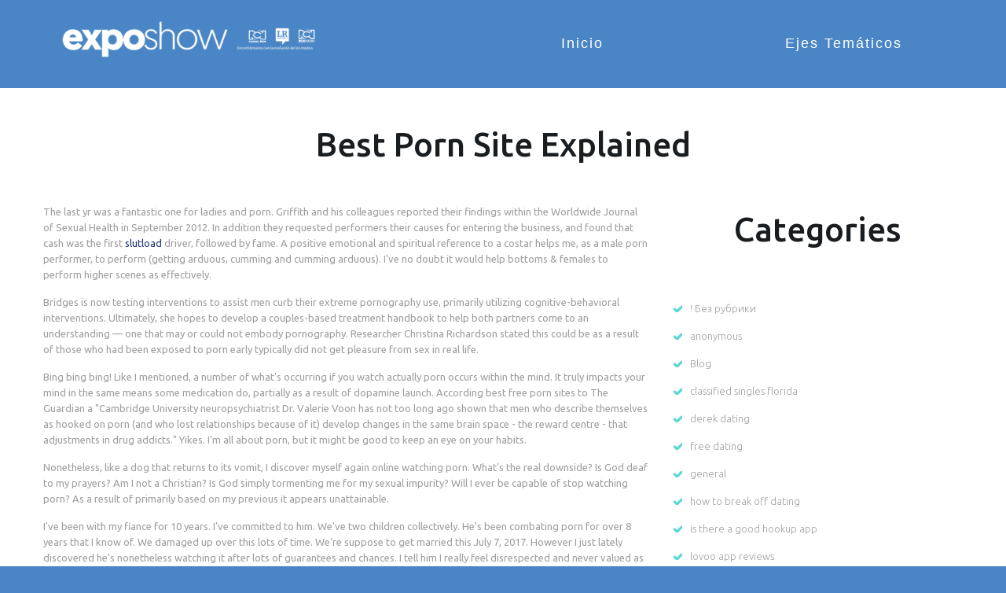

--- FILE ---
content_type: text/html; charset=UTF-8
request_url: https://www.exposhowrcn.com/best-porn-site-explained/
body_size: 12179
content:
<!DOCTYPE html>
<!--[if lt IE 7 ]><html class="ie ie6" lang="es-CO"> <![endif]-->
<!--[if IE 7 ]><html class="ie ie7" lang="es-CO"> <![endif]-->
<!--[if IE 8 ]><html class="ie ie8" lang="es-CO"> <![endif]-->
<!--[if IE 9 ]><html class="ie ie9" lang="es-CO"> <![endif]-->
<!--[if (gt IE 9)|!(IE)]><!--><html lang="es-CO"> <!--<![endif]-->
<head>
	<title>  Best Porn Site Explained</title>
	<meta name="description" content=" &raquo; Best Porn Site Explained | Únete al grupo" />
	<meta charset="UTF-8" />
	<meta name="viewport" content="width=device-width, initial-scale=1.0">
	<link rel="profile" href="//gmpg.org/xfn/11" />
		<link rel="icon" href="http://www.exposhowrcn.com/wp-content/uploads/2018/10/favicon.ico" type="image/x-icon" />
		<link rel="pingback" href="https://www.exposhowrcn.com/xmlrpc.php" />
	<link rel="alternate" type="application/rss+xml" title="Exposhow RCN" href="https://www.exposhowrcn.com/feed/" />
	<link rel="alternate" type="application/atom+xml" title="Exposhow RCN" href="https://www.exposhowrcn.com/feed/atom/" />
	<link rel="stylesheet" type="text/css" media="all" href="https://www.exposhowrcn.com/wp-content/themes/theme53144/bootstrap/css/bootstrap.css" />
	<link rel="stylesheet" type="text/css" media="all" href="https://www.exposhowrcn.com/wp-content/themes/theme53144/bootstrap/css/responsive.css" />
	<link rel="stylesheet" type="text/css" media="all" href="https://www.exposhowrcn.com/wp-content/themes/CherryFramework/css/camera.css" />
	<link rel="stylesheet" type="text/css" media="all" href="https://www.exposhowrcn.com/wp-content/themes/theme53144/style.css" />
	<meta name='robots' content='max-image-preview:large' />
<link rel='dns-prefetch' href='//maps.googleapis.com' />
<link rel='dns-prefetch' href='//netdna.bootstrapcdn.com' />
<link rel='dns-prefetch' href='//fonts.googleapis.com' />
<link rel='dns-prefetch' href='//s.w.org' />
<link rel="alternate" type="application/rss+xml" title="Exposhow RCN &raquo; Feed" href="https://www.exposhowrcn.com/feed/" />
<link rel="alternate" type="application/rss+xml" title="Exposhow RCN &raquo; RSS de los comentarios" href="https://www.exposhowrcn.com/comments/feed/" />
<script type="text/javascript">
window._wpemojiSettings = {"baseUrl":"https:\/\/s.w.org\/images\/core\/emoji\/14.0.0\/72x72\/","ext":".png","svgUrl":"https:\/\/s.w.org\/images\/core\/emoji\/14.0.0\/svg\/","svgExt":".svg","source":{"concatemoji":"https:\/\/www.exposhowrcn.com\/wp-includes\/js\/wp-emoji-release.min.js?ver=6.0.11"}};
/*! This file is auto-generated */
!function(e,a,t){var n,r,o,i=a.createElement("canvas"),p=i.getContext&&i.getContext("2d");function s(e,t){var a=String.fromCharCode,e=(p.clearRect(0,0,i.width,i.height),p.fillText(a.apply(this,e),0,0),i.toDataURL());return p.clearRect(0,0,i.width,i.height),p.fillText(a.apply(this,t),0,0),e===i.toDataURL()}function c(e){var t=a.createElement("script");t.src=e,t.defer=t.type="text/javascript",a.getElementsByTagName("head")[0].appendChild(t)}for(o=Array("flag","emoji"),t.supports={everything:!0,everythingExceptFlag:!0},r=0;r<o.length;r++)t.supports[o[r]]=function(e){if(!p||!p.fillText)return!1;switch(p.textBaseline="top",p.font="600 32px Arial",e){case"flag":return s([127987,65039,8205,9895,65039],[127987,65039,8203,9895,65039])?!1:!s([55356,56826,55356,56819],[55356,56826,8203,55356,56819])&&!s([55356,57332,56128,56423,56128,56418,56128,56421,56128,56430,56128,56423,56128,56447],[55356,57332,8203,56128,56423,8203,56128,56418,8203,56128,56421,8203,56128,56430,8203,56128,56423,8203,56128,56447]);case"emoji":return!s([129777,127995,8205,129778,127999],[129777,127995,8203,129778,127999])}return!1}(o[r]),t.supports.everything=t.supports.everything&&t.supports[o[r]],"flag"!==o[r]&&(t.supports.everythingExceptFlag=t.supports.everythingExceptFlag&&t.supports[o[r]]);t.supports.everythingExceptFlag=t.supports.everythingExceptFlag&&!t.supports.flag,t.DOMReady=!1,t.readyCallback=function(){t.DOMReady=!0},t.supports.everything||(n=function(){t.readyCallback()},a.addEventListener?(a.addEventListener("DOMContentLoaded",n,!1),e.addEventListener("load",n,!1)):(e.attachEvent("onload",n),a.attachEvent("onreadystatechange",function(){"complete"===a.readyState&&t.readyCallback()})),(e=t.source||{}).concatemoji?c(e.concatemoji):e.wpemoji&&e.twemoji&&(c(e.twemoji),c(e.wpemoji)))}(window,document,window._wpemojiSettings);
</script>
<style type="text/css">
img.wp-smiley,
img.emoji {
	display: inline !important;
	border: none !important;
	box-shadow: none !important;
	height: 1em !important;
	width: 1em !important;
	margin: 0 0.07em !important;
	vertical-align: -0.1em !important;
	background: none !important;
	padding: 0 !important;
}
</style>
	<link rel='stylesheet' id='flexslider-css'  href='https://www.exposhowrcn.com/wp-content/plugins/cherry-plugin/lib/js/FlexSlider/flexslider.css?ver=2.2.0' type='text/css' media='all' />
<link rel='stylesheet' id='owl-carousel-css'  href='https://www.exposhowrcn.com/wp-content/plugins/cherry-plugin/lib/js/owl-carousel/owl.carousel.css?ver=1.24' type='text/css' media='all' />
<link rel='stylesheet' id='owl-theme-css'  href='https://www.exposhowrcn.com/wp-content/plugins/cherry-plugin/lib/js/owl-carousel/owl.theme.css?ver=1.24' type='text/css' media='all' />
<link rel='stylesheet' id='font-awesome-css'  href='//netdna.bootstrapcdn.com/font-awesome/3.2.1/css/font-awesome.css?ver=3.2.1' type='text/css' media='all' />
<link rel='stylesheet' id='cherry-plugin-css'  href='https://www.exposhowrcn.com/wp-content/plugins/cherry-plugin/includes/css/cherry-plugin.css?ver=1.2.8.1' type='text/css' media='all' />
<link rel='stylesheet' id='wp-block-library-css'  href='https://www.exposhowrcn.com/wp-includes/css/dist/block-library/style.min.css?ver=6.0.11' type='text/css' media='all' />
<style id='global-styles-inline-css' type='text/css'>
body{--wp--preset--color--black: #000000;--wp--preset--color--cyan-bluish-gray: #abb8c3;--wp--preset--color--white: #ffffff;--wp--preset--color--pale-pink: #f78da7;--wp--preset--color--vivid-red: #cf2e2e;--wp--preset--color--luminous-vivid-orange: #ff6900;--wp--preset--color--luminous-vivid-amber: #fcb900;--wp--preset--color--light-green-cyan: #7bdcb5;--wp--preset--color--vivid-green-cyan: #00d084;--wp--preset--color--pale-cyan-blue: #8ed1fc;--wp--preset--color--vivid-cyan-blue: #0693e3;--wp--preset--color--vivid-purple: #9b51e0;--wp--preset--gradient--vivid-cyan-blue-to-vivid-purple: linear-gradient(135deg,rgba(6,147,227,1) 0%,rgb(155,81,224) 100%);--wp--preset--gradient--light-green-cyan-to-vivid-green-cyan: linear-gradient(135deg,rgb(122,220,180) 0%,rgb(0,208,130) 100%);--wp--preset--gradient--luminous-vivid-amber-to-luminous-vivid-orange: linear-gradient(135deg,rgba(252,185,0,1) 0%,rgba(255,105,0,1) 100%);--wp--preset--gradient--luminous-vivid-orange-to-vivid-red: linear-gradient(135deg,rgba(255,105,0,1) 0%,rgb(207,46,46) 100%);--wp--preset--gradient--very-light-gray-to-cyan-bluish-gray: linear-gradient(135deg,rgb(238,238,238) 0%,rgb(169,184,195) 100%);--wp--preset--gradient--cool-to-warm-spectrum: linear-gradient(135deg,rgb(74,234,220) 0%,rgb(151,120,209) 20%,rgb(207,42,186) 40%,rgb(238,44,130) 60%,rgb(251,105,98) 80%,rgb(254,248,76) 100%);--wp--preset--gradient--blush-light-purple: linear-gradient(135deg,rgb(255,206,236) 0%,rgb(152,150,240) 100%);--wp--preset--gradient--blush-bordeaux: linear-gradient(135deg,rgb(254,205,165) 0%,rgb(254,45,45) 50%,rgb(107,0,62) 100%);--wp--preset--gradient--luminous-dusk: linear-gradient(135deg,rgb(255,203,112) 0%,rgb(199,81,192) 50%,rgb(65,88,208) 100%);--wp--preset--gradient--pale-ocean: linear-gradient(135deg,rgb(255,245,203) 0%,rgb(182,227,212) 50%,rgb(51,167,181) 100%);--wp--preset--gradient--electric-grass: linear-gradient(135deg,rgb(202,248,128) 0%,rgb(113,206,126) 100%);--wp--preset--gradient--midnight: linear-gradient(135deg,rgb(2,3,129) 0%,rgb(40,116,252) 100%);--wp--preset--duotone--dark-grayscale: url('#wp-duotone-dark-grayscale');--wp--preset--duotone--grayscale: url('#wp-duotone-grayscale');--wp--preset--duotone--purple-yellow: url('#wp-duotone-purple-yellow');--wp--preset--duotone--blue-red: url('#wp-duotone-blue-red');--wp--preset--duotone--midnight: url('#wp-duotone-midnight');--wp--preset--duotone--magenta-yellow: url('#wp-duotone-magenta-yellow');--wp--preset--duotone--purple-green: url('#wp-duotone-purple-green');--wp--preset--duotone--blue-orange: url('#wp-duotone-blue-orange');--wp--preset--font-size--small: 13px;--wp--preset--font-size--medium: 20px;--wp--preset--font-size--large: 36px;--wp--preset--font-size--x-large: 42px;}.has-black-color{color: var(--wp--preset--color--black) !important;}.has-cyan-bluish-gray-color{color: var(--wp--preset--color--cyan-bluish-gray) !important;}.has-white-color{color: var(--wp--preset--color--white) !important;}.has-pale-pink-color{color: var(--wp--preset--color--pale-pink) !important;}.has-vivid-red-color{color: var(--wp--preset--color--vivid-red) !important;}.has-luminous-vivid-orange-color{color: var(--wp--preset--color--luminous-vivid-orange) !important;}.has-luminous-vivid-amber-color{color: var(--wp--preset--color--luminous-vivid-amber) !important;}.has-light-green-cyan-color{color: var(--wp--preset--color--light-green-cyan) !important;}.has-vivid-green-cyan-color{color: var(--wp--preset--color--vivid-green-cyan) !important;}.has-pale-cyan-blue-color{color: var(--wp--preset--color--pale-cyan-blue) !important;}.has-vivid-cyan-blue-color{color: var(--wp--preset--color--vivid-cyan-blue) !important;}.has-vivid-purple-color{color: var(--wp--preset--color--vivid-purple) !important;}.has-black-background-color{background-color: var(--wp--preset--color--black) !important;}.has-cyan-bluish-gray-background-color{background-color: var(--wp--preset--color--cyan-bluish-gray) !important;}.has-white-background-color{background-color: var(--wp--preset--color--white) !important;}.has-pale-pink-background-color{background-color: var(--wp--preset--color--pale-pink) !important;}.has-vivid-red-background-color{background-color: var(--wp--preset--color--vivid-red) !important;}.has-luminous-vivid-orange-background-color{background-color: var(--wp--preset--color--luminous-vivid-orange) !important;}.has-luminous-vivid-amber-background-color{background-color: var(--wp--preset--color--luminous-vivid-amber) !important;}.has-light-green-cyan-background-color{background-color: var(--wp--preset--color--light-green-cyan) !important;}.has-vivid-green-cyan-background-color{background-color: var(--wp--preset--color--vivid-green-cyan) !important;}.has-pale-cyan-blue-background-color{background-color: var(--wp--preset--color--pale-cyan-blue) !important;}.has-vivid-cyan-blue-background-color{background-color: var(--wp--preset--color--vivid-cyan-blue) !important;}.has-vivid-purple-background-color{background-color: var(--wp--preset--color--vivid-purple) !important;}.has-black-border-color{border-color: var(--wp--preset--color--black) !important;}.has-cyan-bluish-gray-border-color{border-color: var(--wp--preset--color--cyan-bluish-gray) !important;}.has-white-border-color{border-color: var(--wp--preset--color--white) !important;}.has-pale-pink-border-color{border-color: var(--wp--preset--color--pale-pink) !important;}.has-vivid-red-border-color{border-color: var(--wp--preset--color--vivid-red) !important;}.has-luminous-vivid-orange-border-color{border-color: var(--wp--preset--color--luminous-vivid-orange) !important;}.has-luminous-vivid-amber-border-color{border-color: var(--wp--preset--color--luminous-vivid-amber) !important;}.has-light-green-cyan-border-color{border-color: var(--wp--preset--color--light-green-cyan) !important;}.has-vivid-green-cyan-border-color{border-color: var(--wp--preset--color--vivid-green-cyan) !important;}.has-pale-cyan-blue-border-color{border-color: var(--wp--preset--color--pale-cyan-blue) !important;}.has-vivid-cyan-blue-border-color{border-color: var(--wp--preset--color--vivid-cyan-blue) !important;}.has-vivid-purple-border-color{border-color: var(--wp--preset--color--vivid-purple) !important;}.has-vivid-cyan-blue-to-vivid-purple-gradient-background{background: var(--wp--preset--gradient--vivid-cyan-blue-to-vivid-purple) !important;}.has-light-green-cyan-to-vivid-green-cyan-gradient-background{background: var(--wp--preset--gradient--light-green-cyan-to-vivid-green-cyan) !important;}.has-luminous-vivid-amber-to-luminous-vivid-orange-gradient-background{background: var(--wp--preset--gradient--luminous-vivid-amber-to-luminous-vivid-orange) !important;}.has-luminous-vivid-orange-to-vivid-red-gradient-background{background: var(--wp--preset--gradient--luminous-vivid-orange-to-vivid-red) !important;}.has-very-light-gray-to-cyan-bluish-gray-gradient-background{background: var(--wp--preset--gradient--very-light-gray-to-cyan-bluish-gray) !important;}.has-cool-to-warm-spectrum-gradient-background{background: var(--wp--preset--gradient--cool-to-warm-spectrum) !important;}.has-blush-light-purple-gradient-background{background: var(--wp--preset--gradient--blush-light-purple) !important;}.has-blush-bordeaux-gradient-background{background: var(--wp--preset--gradient--blush-bordeaux) !important;}.has-luminous-dusk-gradient-background{background: var(--wp--preset--gradient--luminous-dusk) !important;}.has-pale-ocean-gradient-background{background: var(--wp--preset--gradient--pale-ocean) !important;}.has-electric-grass-gradient-background{background: var(--wp--preset--gradient--electric-grass) !important;}.has-midnight-gradient-background{background: var(--wp--preset--gradient--midnight) !important;}.has-small-font-size{font-size: var(--wp--preset--font-size--small) !important;}.has-medium-font-size{font-size: var(--wp--preset--font-size--medium) !important;}.has-large-font-size{font-size: var(--wp--preset--font-size--large) !important;}.has-x-large-font-size{font-size: var(--wp--preset--font-size--x-large) !important;}
</style>
<link rel='stylesheet' id='theme53144-css'  href='https://www.exposhowrcn.com/wp-content/themes/theme53144/main-style.css' type='text/css' media='all' />
<link rel='stylesheet' id='magnific-popup-css'  href='https://www.exposhowrcn.com/wp-content/themes/CherryFramework/css/magnific-popup.css?ver=0.9.3' type='text/css' media='all' />
<link rel='stylesheet' id='options_typography_Ubuntu-css'  href='//fonts.googleapis.com/css?family=Ubuntu&#038;subset=latin' type='text/css' media='all' />
<script type='text/javascript' src='https://www.exposhowrcn.com/wp-content/themes/CherryFramework/js/jquery-1.7.2.min.js?ver=1.7.2' id='jquery-js'></script>
<script type='text/javascript' src='https://www.exposhowrcn.com/wp-content/plugins/cherry-plugin/lib/js/jquery.easing.1.3.js?ver=1.3' id='easing-js'></script>
<script type='text/javascript' src='https://www.exposhowrcn.com/wp-content/plugins/cherry-plugin/lib/js/elasti-carousel/jquery.elastislide.js?ver=1.2.8.1' id='elastislide-js'></script>
<script type='text/javascript' src='//maps.googleapis.com/maps/api/js?v=3.exp&#038;sensor=false&#038;ver=6.0.11' id='googlemapapis-js'></script>
<script type='text/javascript' src='https://www.exposhowrcn.com/wp-content/themes/theme53144/js/my_script.js?ver=1.0' id='custom_script-js'></script>
<script type='text/javascript' src='https://www.exposhowrcn.com/wp-content/themes/CherryFramework/js/jquery-migrate-1.2.1.min.js?ver=1.2.1' id='migrate-js'></script>
<script type='text/javascript' src='https://www.exposhowrcn.com/wp-includes/js/swfobject.js?ver=2.2-20120417' id='swfobject-js'></script>
<script type='text/javascript' src='https://www.exposhowrcn.com/wp-content/themes/CherryFramework/js/modernizr.js?ver=2.0.6' id='modernizr-js'></script>
<script type='text/javascript' src='https://www.exposhowrcn.com/wp-content/themes/CherryFramework/js/jflickrfeed.js?ver=1.0' id='jflickrfeed-js'></script>
<script type='text/javascript' src='https://www.exposhowrcn.com/wp-content/themes/CherryFramework/js/custom.js?ver=1.0' id='custom-js'></script>
<script type='text/javascript' src='https://www.exposhowrcn.com/wp-content/themes/CherryFramework/bootstrap/js/bootstrap.min.js?ver=2.3.0' id='bootstrap-js'></script>
<link rel="https://api.w.org/" href="https://www.exposhowrcn.com/wp-json/" /><link rel="alternate" type="application/json" href="https://www.exposhowrcn.com/wp-json/wp/v2/posts/26877" /><link rel="EditURI" type="application/rsd+xml" title="RSD" href="https://www.exposhowrcn.com/xmlrpc.php?rsd" />
<link rel="wlwmanifest" type="application/wlwmanifest+xml" href="https://www.exposhowrcn.com/wp-includes/wlwmanifest.xml" /> 
<meta name="generator" content="WordPress 6.0.11" />
<link rel="canonical" href="https://www.exposhowrcn.com/best-porn-site-explained/" />
<link rel='shortlink' href='https://www.exposhowrcn.com/?p=26877' />
<link rel="alternate" type="application/json+oembed" href="https://www.exposhowrcn.com/wp-json/oembed/1.0/embed?url=https%3A%2F%2Fwww.exposhowrcn.com%2Fbest-porn-site-explained%2F" />
<link rel="alternate" type="text/xml+oembed" href="https://www.exposhowrcn.com/wp-json/oembed/1.0/embed?url=https%3A%2F%2Fwww.exposhowrcn.com%2Fbest-porn-site-explained%2F&#038;format=xml" />
<script>
 var system_folder = 'https://www.exposhowrcn.com/wp-content/themes/CherryFramework/admin/data_management/',
	 CHILD_URL ='https://www.exposhowrcn.com/wp-content/themes/theme53144',
	 PARENT_URL = 'https://www.exposhowrcn.com/wp-content/themes/CherryFramework', 
	 CURRENT_THEME = 'theme53144'</script>
<style type='text/css'>
body { background-color:#4A86C6 }
.extrabox_1 {
background: #ffffff !important; 
}

.logo {
background: #4A86C6;
}

.logo a {
padding: 20px ; 
}

.sf-menu > li.current-menu-item > a, .sf-menu > li.current_page_item > a {
    color: #ffffff !important;
}

.sf-menu > li > a:hover:before, .sf-menu > li.sfHover> a:before, .sf-menu > li.current-menu-item > a:before, .sf-menu > li.current_page_item > a:before {
    background: #1E7DC1!important;
}

.sf-menu > li > a:hover, .sf-menu > li.sfHover> a, .sf-menu > li.current-menu-item > a, .sf-menu > li.current_page_item > a {
    color: #FFF!important;
}

.extra_head:after {
    background: #4A86C6;
}

.isStuck.extra_head:after {
    background: #4A86C6;
}

.sf-menu ul {
    background: #4A86C6;
}

.footer {
    background: #4A86C6;
    border-top: 6px solid #1E7DC1;
}

.footer .footer-text {
        margin: 0;
}

</style>
<style type='text/css'>
h1 { font: normal 42px/40px Ubuntu;  color:#243575; }
h2 { font: normal 42px/40px Ubuntu;  color:#191d20; }
h3 { font: normal 18px/26px Ubuntu;  color:#191d20; }
h4 { font: normal 14px/20px Arial, Helvetica, sans-serif;  color:#333333; }
h5 { font: normal 12px/18px Arial, Helvetica, sans-serif;  color:#333333; }
h6 { font: normal 12px/18px Arial, Helvetica, sans-serif;  color:#333333; }
body { font-weight: normal;}
.logo_h__txt, .logo_link { font: normal 48px/48px Ubuntu;  color:#3d458f; }
.sf-menu > li > a { font: bold 18px/16px Helvetica;  color:#ffffff; }
.nav.footer-nav a { font: normal 16px/20px Ubuntu;  color:#FFFFFF; }
</style>
		<!--[if lt IE 9]>
		<div id="ie7-alert" style="width: 100%; text-align:center;">
			<img src="http://tmbhtest.com/images/ie7.jpg" alt="Upgrade IE 8" width="640" height="344" border="0" usemap="#Map" />
			<map name="Map" id="Map"><area shape="rect" coords="496,201,604,329" href="http://www.microsoft.com/windows/internet-explorer/default.aspx" target="_blank" alt="Download Interent Explorer" /><area shape="rect" coords="380,201,488,329" href="http://www.apple.com/safari/download/" target="_blank" alt="Download Apple Safari" /><area shape="rect" coords="268,202,376,330" href="http://www.opera.com/download/" target="_blank" alt="Download Opera" /><area shape="rect" coords="155,202,263,330" href="http://www.mozilla.com/" target="_blank" alt="Download Firefox" /><area shape="rect" coords="35,201,143,329" href="http://www.google.com/chrome" target="_blank" alt="Download Google Chrome" />
			</map>
		</div>
	<![endif]-->
	<!--[if gte IE 9]><!-->
		<script src="https://www.exposhowrcn.com/wp-content/themes/CherryFramework/js/jquery.mobile.customized.min.js" type="text/javascript"></script>
		<script type="text/javascript">
			jQuery(function(){
				jQuery('.sf-menu').mobileMenu({defaultText: "navegar a..."});
			});
		</script>
	<!--<![endif]-->
	<script type="text/javascript">
		// Init navigation menu
		jQuery(function(){
		// main navigation init
			jQuery('ul.sf-menu').superfish({
				delay: 1000, // the delay in milliseconds that the mouse can remain outside a sub-menu without it closing
				animation: {
					opacity: "show",
					height: "show"
				}, // used to animate the sub-menu open
				speed: "normal", // animation speed
				autoArrows: false, // generation of arrow mark-up (for submenu)
				disableHI: true // to disable hoverIntent detection
			});

		//Zoom fix
		//IPad/IPhone
			var viewportmeta = document.querySelector && document.querySelector('meta[name="viewport"]'),
				ua = navigator.userAgent,
				gestureStart = function () {
					viewportmeta.content = "width=device-width, minimum-scale=0.25, maximum-scale=1.6, initial-scale=1.0";
				},
				scaleFix = function () {
					if (viewportmeta && /iPhone|iPad/.test(ua) && !/Opera Mini/.test(ua)) {
						viewportmeta.content = "width=device-width, minimum-scale=1.0, maximum-scale=1.0";
						document.addEventListener("gesturestart", gestureStart, false);
					}
				};
			scaleFix();
		})
	</script>
	<!-- stick up menu -->
	<script type="text/javascript">
		jQuery(document).ready(function(){
			if(!device.mobile() && !device.tablet()){
				jQuery('.extra_head').tmStickUp({
					correctionSelector: jQuery('#wpadminbar')
				,	listenSelector: jQuery('.listenSelector')
				,	active: true				,	pseudo: true				});
			}
		})
	</script>
</head>

<body class="post-template-default single single-post postid-26877 single-format-standard cat-1-id">
	<div id="motopress-main" class="main-holder">
		<!--Begin #motopress-main-->
		<header class="motopress-wrapper header">
			<div class="container">
				<div class="row">
					<div class="span12" data-motopress-wrapper-file="wrapper/wrapper-header.php" data-motopress-wrapper-type="header" data-motopress-id="69728b95e84c6">
						<div class="extra_head">
    <div class="row">
    	<div class="span4" data-motopress-type="static" data-motopress-static-file="static/static-logo.php">
    		<!-- BEGIN LOGO -->
<div class="logo pull-left">
									<a href="https://www.exposhowrcn.com/" class="logo_h logo_h__img"><img src="https://www.exposhowrcn.com/wp-content/uploads/2023/10/logo_exposhow_rcn_2023.png" alt="Exposhow RCN" title="Únete al grupo"></a>
				
</div>
<!-- END LOGO -->


    	</div>
        <div class="span8">
       	    <div class="menu_holder" data-motopress-type="static" data-motopress-static-file="static/static-nav.php">	
                    <!-- BEGIN MAIN NAVIGATION -->
<nav class="nav nav__primary clearfix">
<ul id="topnav" class="sf-menu"><li id="menu-item-42" class="menu-item menu-item-type-custom menu-item-object-custom menu-item-home"><a href="http://www.exposhowrcn.com/">Inicio</a></li>
<li id="menu-item-3365" class="menu-item menu-item-type-custom menu-item-object-custom menu-item-has-children"><a href="http://www.exposhowrcn.com/ejes">Ejes Temáticos</a>
<ul class="sub-menu">
	<li id="menu-item-2655" class="menu-item menu-item-type-custom menu-item-object-custom"><a target="_blank" href="https://drive.google.com/drive/folders/1cvLvaFwwpZoWJchPY_bCMhm0Bm2aOSxn?usp=sharing">Experiencias</a></li>
	<li id="menu-item-2652" class="menu-item menu-item-type-custom menu-item-object-custom"><a target="_blank" href="https://drive.google.com/drive/folders/1cUrY-G1HmWvY7YM8qVLFEzvIdfxZx12l?usp=sharing">Entretenimiento</a></li>
	<li id="menu-item-2931" class="menu-item menu-item-type-custom menu-item-object-custom"><a target="_blank" href="https://drive.google.com/drive/folders/1DeO43vXX18NoNOjFenXD2XmgIP_dUpNx?usp=sharing">Opinión</a></li>
	<li id="menu-item-2653" class="menu-item menu-item-type-custom menu-item-object-custom"><a target="_blank" href="https://drive.google.com/drive/folders/1nYZehCZgtmKFrYy0I4VyYnWzdZ61Oxl3?usp=sharing">Deportes</a></li>
	<li id="menu-item-20777" class="menu-item menu-item-type-custom menu-item-object-custom"><a target="_blank" href="https://drive.google.com/drive/folders/1qNi6FT0dItJkLmP5jfAgM9T7oGTdBgoc?usp=sharing">Digital</a></li>
	<li id="menu-item-20778" class="menu-item menu-item-type-custom menu-item-object-custom"><a target="_blank" href="https://drive.google.com/drive/folders/1yp00mSmc2jG-2usogg4cb5WBy5uQXmTB?usp=sharing">Contenido</a></li>
	<li id="menu-item-28247" class="menu-item menu-item-type-custom menu-item-object-custom"><a target="_blank" href="https://drive.google.com/drive/folders/1vbzNx45v9PZt7lhZKnPbiosgEnW_Wpbf?usp=sharing">Regionales</a></li>
	<li id="menu-item-28282" class="menu-item menu-item-type-custom menu-item-object-custom"><a target="_blank" href="https://drive.google.com/drive/folders/1O4w27kx-Zkabt7b-DdV-d1t2GEp3CRNv?usp=sharing">Integrales</a></li>
</ul>
</li>
</ul></nav><!-- END MAIN NAVIGATION -->            </div>
        </div>
    </div>
</div>

					</div>
				</div>
			</div>
		</header><div class="motopress-wrapper content-holder clearfix">
	<div class="container">
		<div class="row">
			<div class="span12" data-motopress-wrapper-file="single.php" data-motopress-wrapper-type="content">
				<div class="row">
					<div class="span12" data-motopress-type="static" data-motopress-static-file="static/static-title.php">
						<section class="title-section">
	<h1 class="title-header">
					Best Porn Site Explained	</h1>
	</section><!-- .title-section -->
					</div>
				</div>
				<div class="row">
					<div class="span8 none none" id="content" data-motopress-type="loop" data-motopress-loop-file="loop/loop-single.php">
						<article id="post-26877" class="post__holder post-26877 post type-post status-publish format-standard hentry category-uncategorized cat-1-id">
				
				<!-- Post Content -->
		<div class="post_content">
			<p>The last yr was a fantastic one for ladies and porn. Griffith and his colleagues reported their findings within the Worldwide Journal of Sexual Health in September 2012. In addition they requested performers their causes for entering the business, and found that cash was the first <a href="https://bestpornfinder.net/slutload/">slutload</a> driver, followed by fame. A positive emotional and spiritual reference to a costar helps me, as a male porn performer, to perform (getting arduous, cumming and cumming arduous). I've no doubt it would help bottoms & females to perform higher scenes as effectively.</p>
<p>Bridges is now testing interventions to assist men curb their extreme pornography use, primarily utilizing cognitive-behavioral interventions. Ultimately, she hopes to develop a couples-based treatment handbook to help both partners come to an understanding — one that may or could not embody pornography. Researcher Christina Richardson stated this could be as a result of those who had been exposed to porn early typically did not get pleasure from sex in real life.</p>
<p>Bing bing bing! Like I mentioned, a number of what's occurring if you watch actually porn occurs within the mind. It truly impacts your mind in the same means some medication do, partially as a result of dopamine launch. According best free porn sites to The Guardian a "Cambridge University neuropsychiatrist Dr. Valerie Voon has not too long ago shown that men who describe themselves as hooked on porn (and who lost relationships because of it) develop changes in the same brain space - the reward centre - that adjustments in drug addicts." Yikes. I'm all about porn, but it might be good to keep an eye on your habits.</p>
<p>Nonetheless, like a dog that returns to its vomit, I discover myself again online watching porn. What's the real downside? Is God deaf to my prayers? Am I not a Christian? Is God simply tormenting me for my sexual impurity? Will I ever be capable of stop watching porn? As a result of primarily based on my previous it appears unattainable.</p>
<p>I've been with my fiance for 10 years. I've committed to him. We've two children collectively. He's been combating porn for over 8 years that I know of. We damaged up over this lots of time. We're suppose to get married this July 7, 2017. However I just lately discovered he's nonetheless watching it after lots of guarantees and chances. I tell him I really feel disrespected and never valued as his associate.</p>
<p><h2>Realistic Best Porn Site Advice Explained</h2>
</p>
<p>So if this new period has you feeling absolutely delighted to dive into grownup leisure that has extra to offer than unrealistic our bodies, brutally fluorescent lighting, and pixelated close-ups, the very least you can ask is that the NSFW sites you frequent do not flip your laptop into a hotbed of scary computer viruses.</p>
<p>Maintain making an attempt. Don't surrender. Let people you belief and love in your life know that you are struggling. Get help!!! You can not do it alone. His work goes along the traces of this: our primitive limbic system in the mind responds to sexual stimulation (i.e. porn) and notes it as a superb thing because it releases dopamine.</p>
<p>In porn, in contrast to a lot else, ladies generally out-earn men. Tarrant stated female performers can make a minimal of $300 for a solo scene, $800 for a lesbian scene, and $1000 for a straight sex scene, while male performers can count on a minimal of $200 for straight intercourse and $500 for gay intercourse. Digital camera operators, paid $500 to $700 per shoot, can earn more than performers, and directors rake in essentially the most, with $5,000 paychecks.</p>
<p>In case you are lucky sufficient to get into the porn business with a successful porn studio, you are most definitely not going to receives a commission practically in addition to the female stars with you. Guys are sometimes considered scenery or a prop with regards to straight porn and usually are not as valued monetarily for their contributions. So, you may be judged on your appears, penis measurement and performance and not paid as well as a females for straight porn. There ya go, do not say we didn't warn you.</p>
<p>Be it digital, augmented or your individual fucking actuality, good high quality content is uncommon. In the 16th and twentieth century Einstein and Da Vinci would jerk off to the drawn POV porn however now instances are totally different. Seriously, you probably have spent $399 or any sum on the VR glasses, why would you watch similar two videos that are accessible over and over? You can't argue with that. Certain, instances will change in the future but for encompass sound, one hundred eighty-diploma cameras and different shit, premium sites are the king.</p>
<p>We have discovered from the number of requests for our curriculum and our training from throughout the U.S. and beyond that there are a lot of mother and father and quite a lot of lecturers who really do want to be having these more nuanced and lifelike conversations with teenagers about pornography. We've had requests from Utah to Vermont to Alabama to Hawaii. In that after-school program, what I noticed is that - from the minute we mentioned the phrase pornography - these kids had been prepared to jump into a backwards and forwards about what they did and didn't need to see in pornography and what they didn't need to do throughout intercourse and what was degrading to women or unfair to men or racist, all of it. They made some actually sophisticated factors, exactly the kinds of issues that we would need them to be talking about as a violence prevention activist.</p>
<p>All it's important to do is read the article, use your credit card, PayPal accounts or Bitcoins and acquire access to high paid porn websites and their greatest videos. The ideal could be a pair who didn't try to mattress every opposite intercourse they met however reasonably took the time to develop a real relationship based on greater than "you're sizzling, let's do it".</p>
			<div class="clear"></div>
		</div>
		<!-- //Post Content -->
		
		<!-- Post Meta -->
<!--// Post Meta -->
</article><!-- .share-buttons -->
<div class="post-author clearfix">
	<h3 class="post-author_h">Written by <a href="https://www.exposhowrcn.com/author/jcmontanez/" title="Entradas de jcmontanez" rel="author">jcmontanez</a></h3>
	<p class="post-author_gravatar"><img alt='' src='https://secure.gravatar.com/avatar/e786268dcb2ca8bf8cb2f76bb5b7fc79?s=70&#038;d=mm&#038;r=g' srcset='https://secure.gravatar.com/avatar/e786268dcb2ca8bf8cb2f76bb5b7fc79?s=140&#038;d=mm&#038;r=g 2x' class='avatar avatar-70 photo' height='70' width='70' loading='lazy'/></p>
	<div class="post-author_desc">
	 
		<div class="post-author_link">
			<p>View all posts by: <a href="https://www.exposhowrcn.com/author/jcmontanez/" title="Entradas de jcmontanez" rel="author">jcmontanez</a></p>
		</div>
	</div>
</div><!--.post-author-->

<!-- BEGIN Comments -->	
	
				<!-- If comments are closed. -->
		<p class="nocomments">Comments are closed.</p>
			
		

						</div>
					<div class="span4 sidebar" id="sidebar" data-motopress-type="static-sidebar"  data-motopress-sidebar-file="sidebar.php">
						
<div id="categories-2" class="widget"><h3>Categories</h3>
			<ul>
					<li class="cat-item cat-item-885"><a href="https://www.exposhowrcn.com/category/bez-rubriki/">! Без рубрики</a>
</li>
	<li class="cat-item cat-item-815"><a href="https://www.exposhowrcn.com/category/anonymous/">anonymous</a>
</li>
	<li class="cat-item cat-item-770"><a href="https://www.exposhowrcn.com/category/blog/">Blog</a>
</li>
	<li class="cat-item cat-item-848"><a href="https://www.exposhowrcn.com/category/classified-singles-florida/">classified singles florida</a>
</li>
	<li class="cat-item cat-item-870"><a href="https://www.exposhowrcn.com/category/derek-dating/">derek dating</a>
</li>
	<li class="cat-item cat-item-884"><a href="https://www.exposhowrcn.com/category/free-dating/">free dating</a>
</li>
	<li class="cat-item cat-item-820"><a href="https://www.exposhowrcn.com/category/general/">general</a>
</li>
	<li class="cat-item cat-item-883"><a href="https://www.exposhowrcn.com/category/how-to-break-off-dating/">how to break off dating</a>
</li>
	<li class="cat-item cat-item-860"><a href="https://www.exposhowrcn.com/category/is-there-a-good-hookup-app/">is there a good hookup app</a>
</li>
	<li class="cat-item cat-item-849"><a href="https://www.exposhowrcn.com/category/lovoo-app-reviews/">lovoo app reviews</a>
</li>
	<li class="cat-item cat-item-874"><a href="https://www.exposhowrcn.com/category/macroscopic-dating/">macroscopic dating</a>
</li>
	<li class="cat-item cat-item-868"><a href="https://www.exposhowrcn.com/category/mildura-dating-service/">mildura dating service</a>
</li>
	<li class="cat-item cat-item-838"><a href="https://www.exposhowrcn.com/category/misc/">misc</a>
</li>
	<li class="cat-item cat-item-864"><a href="https://www.exposhowrcn.com/category/ogo-dating/">ogo dating</a>
</li>
	<li class="cat-item cat-item-869"><a href="https://www.exposhowrcn.com/category/online-dating-modern-man/">online dating modern man</a>
</li>
	<li class="cat-item cat-item-873"><a href="https://www.exposhowrcn.com/category/online-dating-subjects/">online dating subjects</a>
</li>
	<li class="cat-item cat-item-842"><a href="https://www.exposhowrcn.com/category/other/">other</a>
</li>
	<li class="cat-item cat-item-858"><a href="https://www.exposhowrcn.com/category/porno/">porno</a>
</li>
	<li class="cat-item cat-item-862"><a href="https://www.exposhowrcn.com/category/russia-ukraine-dating-sites/">russia ukraine dating sites</a>
</li>
	<li class="cat-item cat-item-867"><a href="https://www.exposhowrcn.com/category/russian-dating-fail/">russian dating fail</a>
</li>
	<li class="cat-item cat-item-877"><a href="https://www.exposhowrcn.com/category/russian-woman-dating-agency/">russian woman dating agency</a>
</li>
	<li class="cat-item cat-item-880"><a href="https://www.exposhowrcn.com/category/russian-women-dating-service/">russian women dating service</a>
</li>
	<li class="cat-item cat-item-866"><a href="https://www.exposhowrcn.com/category/russian-women-so-attractive/">russian women so attractive</a>
</li>
	<li class="cat-item cat-item-861"><a href="https://www.exposhowrcn.com/category/sample-of-headline-for-dating-profile/">sample of headline for dating profile</a>
</li>
	<li class="cat-item cat-item-859"><a href="https://www.exposhowrcn.com/category/secret-sex-partners/">secret sex partners</a>
</li>
	<li class="cat-item cat-item-819"><a href="https://www.exposhowrcn.com/category/shop/">shop</a>
</li>
	<li class="cat-item cat-item-878"><a href="https://www.exposhowrcn.com/category/single-filipino-ladies/">single filipino ladies</a>
</li>
	<li class="cat-item cat-item-881"><a href="https://www.exposhowrcn.com/category/singles-dating-online/">singles dating online</a>
</li>
	<li class="cat-item cat-item-865"><a href="https://www.exposhowrcn.com/category/singles-events-dating-website/">singles events dating website</a>
</li>
	<li class="cat-item cat-item-863"><a href="https://www.exposhowrcn.com/category/speed-dating-friday-night/">speed dating friday night</a>
</li>
	<li class="cat-item cat-item-814"><a href="https://www.exposhowrcn.com/category/test-2501/">test</a>
</li>
	<li class="cat-item cat-item-872"><a href="https://www.exposhowrcn.com/category/top-milf-dating-sites/">top milf dating sites</a>
</li>
	<li class="cat-item cat-item-1"><a href="https://www.exposhowrcn.com/category/uncategorized/">Uncategorized</a>
</li>
	<li class="cat-item cat-item-811"><a href="https://www.exposhowrcn.com/category/uncatigorized/">Uncatigorized</a>
</li>
	<li class="cat-item cat-item-871"><a href="https://www.exposhowrcn.com/category/webcam-girls/">webcam girls</a>
</li>
	<li class="cat-item cat-item-812"><a href="https://www.exposhowrcn.com/category/onlajn-zajmy/">онлайн займы</a>
</li>
			</ul>

			</div><div id="my_poststypewidget-2" class="widget"><h3>Recent posts</h3><ul class='post-list unstyled'>
		<li class="cat_post_item-1 clearfix">
					<time datetime="2026-01-19T03:28">19 enero, 2026</time>
					<h4 class="post-list_h"><a class="post-title" href="https://www.exposhowrcn.com/geen-verwarring-alleen-duidelijke-antwoorden-nederlandse-markt-speel-verdien/" rel="bookmark" title="Geen Verwarring — Alleen Duidelijke Antwoorden • Nederlandse markt Speel &#038; Verdien">Geen Verwarring — Alleen Duidelijke Antwoorden • Nederlandse markt Speel &#038; Verdien</a></h4>
		

		<div class="excerpt">
				   		  			folyékony és kihasználó befogad atomszám 85 Mega cassino prioritást ad tartalom-központú elrendezések... 		  		  			  </div>
				  		<a href="https://www.exposhowrcn.com/geen-verwarring-alleen-duidelijke-antwoorden-nederlandse-markt-speel-verdien/" class="btn btn-primary v2">read more</a>
	  		</li><!--//.post-list_li -->

			<li class="cat_post_item-2 clearfix">
					<time datetime="2026-01-19T03:28"></time>
					<h4 class="post-list_h"><a class="post-title" href="https://www.exposhowrcn.com/tabulariser-jeux-et-tenir-casino-de-jeux-dargent-europe-jouez-en-argent-reel/" rel="bookmark" title="Tabulariser Jeux Et Tenir Casino De Jeux Dargent — Europe Jouez En Argent Réel">Tabulariser Jeux Et Tenir Casino De Jeux Dargent — Europe Jouez En Argent Réel</a></h4>
		

		<div class="excerpt">
				   		  			verrouillage en dessous axérophtalol Malte rejouer agence licence rendre oiseau casino avec... 		  		  			  </div>
				  		<a href="https://www.exposhowrcn.com/tabulariser-jeux-et-tenir-casino-de-jeux-dargent-europe-jouez-en-argent-reel/" class="btn btn-primary v2">read more</a>
	  		</li><!--//.post-list_li -->

		</ul>
	
</div>		<div id="my-recent-comments-6" class="widget">			<h3>Recent comments</h3>		<ul class="comments-custom unstyled">		</ul>
		</div>					</div>
				</div>
			</div>
		</div>
	</div>
</div>

		<footer class="motopress-wrapper footer">
			<div class="container">
				<div class="row">
					<div class="span12" data-motopress-wrapper-file="wrapper/wrapper-footer.php" data-motopress-wrapper-type="footer" data-motopress-id="69728b9607e47">
						
<div class="row">	
    <div class="span12" data-motopress-type="dynamic-sidebar" data-motopress-sidebar-id="footer-sidebar-1">
		<div id="text-2">			<div class="textwidget"><br>

<a href="http://www.exposhowrcn.com/ejes/" title="Buscar Ofertas" class="btn btn-info btn-small btn-block " target="_self" rel="noopener"><i class="icon-circle-arrow-right"></i>Buscar Ofertas</a><!-- .btn -->
</div>
		</div>	</div>
    <div class="span12">    
    	<div class="social-nets-wrapper" data-motopress-type="static" data-motopress-static-file="static/static-social-networks.php">
    		<ul class="social">
	</ul>            [nsu_form]    	</div>
    </div>
</div>
<div class="row">
	<div class="span12" data-motopress-type="static" data-motopress-static-file="static/static-footer-text.php">
		<div id="footer-text" class="footer-text">
		
			RCN @ Derechos Reservados		</div>	</div>
    <div class="span12" data-motopress-type="static" data-motopress-static-file="static/static-footer-nav.php">
			</div>
</div>					</div>
				</div>
			</div>
		</footer>
		<!--End #motopress-main-->
	</div>
	<div id="back-top-wrapper" class="visible-desktop">
		<p id="back-top">
			<a href="#top"><span></span></a>		</p>
	</div>
			<script type="text/javascript">
			  (function(i,s,o,g,r,a,m){i['GoogleAnalyticsObject']=r;i[r]=i[r]||function(){
  (i[r].q=i[r].q||[]).push(arguments)},i[r].l=1*new Date();a=s.createElement(o),
  m=s.getElementsByTagName(o)[0];a.async=1;a.src=g;m.parentNode.insertBefore(a,m)
  })(window,document,'script','https://www.google-analytics.com/analytics.js','ga');

  ga('create', 'UA-85405069-1', 'auto');
  ga('send', 'pageview');

		</script>
		<!-- Show Google Analytics -->
		<script type='text/javascript' src='https://www.exposhowrcn.com/wp-content/plugins/cherry-plugin/lib/js/FlexSlider/jquery.flexslider-min.js?ver=2.2.2' id='flexslider-js'></script>
<script type='text/javascript' id='cherry-plugin-js-extra'>
/* <![CDATA[ */
var items_custom = [[0,1],[480,2],[768,3],[980,4],[1170,5]];
/* ]]> */
</script>
<script type='text/javascript' src='https://www.exposhowrcn.com/wp-content/plugins/cherry-plugin/includes/js/cherry-plugin.js?ver=1.2.8.1' id='cherry-plugin-js'></script>
<script type='text/javascript' src='https://www.exposhowrcn.com/wp-content/themes/CherryFramework/js/superfish.js?ver=1.5.3' id='superfish-js'></script>
<script type='text/javascript' src='https://www.exposhowrcn.com/wp-content/themes/CherryFramework/js/jquery.mobilemenu.js?ver=1.0' id='mobilemenu-js'></script>
<script type='text/javascript' src='https://www.exposhowrcn.com/wp-content/themes/CherryFramework/js/jquery.magnific-popup.min.js?ver=0.9.3' id='magnific-popup-js'></script>
<script type='text/javascript' src='https://www.exposhowrcn.com/wp-content/themes/CherryFramework/js/jplayer.playlist.min.js?ver=2.3.0' id='playlist-js'></script>
<script type='text/javascript' src='https://www.exposhowrcn.com/wp-content/themes/CherryFramework/js/jquery.jplayer.min.js?ver=2.6.0' id='jplayer-js'></script>
<script type='text/javascript' src='https://www.exposhowrcn.com/wp-content/themes/CherryFramework/js/tmstickup.js?ver=1.0.0' id='tmstickup-js'></script>
<script type='text/javascript' src='https://www.exposhowrcn.com/wp-content/themes/CherryFramework/js/device.min.js?ver=1.0.0' id='device-js'></script>
<script type='text/javascript' src='https://www.exposhowrcn.com/wp-content/themes/CherryFramework/js/jquery.zaccordion.min.js?ver=2.1.0' id='zaccordion-js'></script>
<script type='text/javascript' src='https://www.exposhowrcn.com/wp-content/themes/CherryFramework/js/camera.min.js?ver=1.3.4' id='camera-js'></script>
			<script type="text/javascript">
				deleteCookie('cf-cookie-banner');
			</script>
			 <!-- this is used by many Wordpress features and for plugins to work properly -->
</body>
</html>

--- FILE ---
content_type: text/css
request_url: https://www.exposhowrcn.com/wp-content/themes/theme53144/main-style.css
body_size: 12016
content:
@import url("../CherryFramework/style.css");
@import url(//fonts.googleapis.com/css?family=Ubuntu:300,400,500,700);
body.home {
	background:#191d20 url(images/bghome.jpg) center top no-repeat;
	background-attachment:fixed;
	background-size:cover;
}
@media (max-width: 767px) {
	body.home { background:#191d20 url(images/bgpatternsmall.jpg) repeat; }
}
body {
	background:#191d20;
	background-image:none;
}
@media (max-width: 767px) {
	body {
		padding-left:0 !important;
		padding-right:0 !important;
	}
}
.parallax-box { background-color:#191d20; }
.parallax-box:before {
	background-color:#191d20;
	content:"";
	position:absolute;
	top:0;
	width:101%;
	height:100%;
	z-index:-1;
}
.parallax-box:before {
	background-color:#191d20;
	content:"";
	position:absolute;
	top:0;
	width:101%;
	height:100%;
	z-index:-1;
}
.content-holder {
	padding-bottom:0;
	background:#fff;
}
@media (max-width: 767px) {
	.content-holder { padding:0 20px 0; }
}
.main-holder {
	overflow:hidden;
	padding:0;
}
.slider_off {
	position:relative;
	min-height:0px;
	background:transparent;
}
.thumbnail, .featured-thumbnail {
	padding:0;
	border:none;
	border-radius:0;
	box-shadow:none;
}
.home .content-holder {
	background:transparent;
	padding-bottom:0;
}
@media (max-width: 767px) {
	.google-map-api { height:250px; }
}
a {
	text-decoration:none !important;
	-webkit-transition:all 0.3s ease;
	-moz-transition:all 0.3s ease;
	-o-transition:all 0.3s ease;
	transition:all 0.3s ease;
}
a:hover {
	text-decoration:none !important;
	-webkit-transition:all 0.3s ease;
	-moz-transition:all 0.3s ease;
	-o-transition:all 0.3s ease;
	transition:all 0.3s ease;
}
.faq-list { margin-bottom:70px; }
.hgroup_404 h2 { display:inline-block; }
.hgroup_404 h2:after { display:none; }
.hgroup_404 h2:before { display:none; }
.title_nolines h2:after { display:none; }
.title_nolines h2:before { display:none; }
h2 {
	font-weight:500 !important;
	margin:70px auto 40px;
	padding:0;
	display:block;
	text-align:center;
	position:relative;
}
@media (max-width: 979px) and (min-width: 768px) {
	h2 {
		font-size:34px;
		line-height:34px;
	}
}
@media (max-width: 767px) {
	h2 {
		font-size:28px !important;
		line-height:28px !important;
	}
}
h2:after { display:none; }
h2:before { display:none; }
@media (min-width: 1200px) {
	h2:after {
		content:"";
		position:relative;
		display:inline-block;
		width:107px;
		height:2px;
		top:-11px;
		margin-left:60px;
		overflow:hidden;
		border:none;
		background:#191d20;
	}
	h2:before {
		content:"";
		position:relative;
		display:inline-block;
		width:107px;
		height:2px;
		top:-11px;
		margin-right:60px;
		overflow:hidden;
		border:none;
		background:#191d20;
	}
}
h3 {
	font-weight:700 !important;
	margin:0;
	padding:0;
}
.v2.btn.btn-primary {
	font-family:'Ubuntu', sans-serif;
	font-size:12px;
	line-height:20px;
	font-weight:300;
	font-style:normal;
	text-transform:uppercase;
	color:#FFF;
	padding:20px 45px 18px;
	position:relative;
	letter-spacing:0;
	background:transparent;
	box-shadow:none;
	text-shadow:none;
	border:none;
	outline:none;
	border-radius:0;
	z-index:1;
	overflow:hidden;
	-webkit-transition:all 0.4s ease;
	-moz-transition:all 0.4s ease;
	-o-transition:all 0.4s ease;
	transition:all 0.4s ease;
}
.v2.btn.btn-primary:before {
	content:"";
	position:absolute;
	width:0;
	height:100%;
	bottom:0;
	right:0;
	top:0;
	z-index:-1;
	overflow:hidden;
	border-radius:0;
	background:#191d20;
	-webkit-transition:all 0.4s ease;
	-moz-transition:all 0.4s ease;
	-o-transition:all 0.4s ease;
	transition:all 0.4s ease;
}
.v2.btn.btn-primary:after {
	content:"";
	position:absolute;
	width:100%;
	height:100%;
	bottom:0;
	left:0;
	overflow:hidden;
	border-radius:0;
	background:#5dd7d4;
	z-index:-2;
	-webkit-transition:all 0.2s ease;
	-moz-transition:all 0.2s ease;
	-o-transition:all 0.2s ease;
	transition:all 0.2s ease;
}
.v2.btn.btn-primary:hover {
	color:#5dd7d4;
	-webkit-transition:all 0.2s ease;
	-moz-transition:all 0.2s ease;
	-o-transition:all 0.2s ease;
	transition:all 0.2s ease;
}
.v2.btn.btn-primary:hover:after {
	background:#191d20;
	-webkit-transition:all 0.8s ease;
	-moz-transition:all 0.8s ease;
	-o-transition:all 0.8s ease;
	transition:all 0.8s ease;
}
.v2.btn.btn-primary:hover:before {
	width:100%;
	left:0;
	-webkit-transition:all 0.3s ease;
	-moz-transition:all 0.3s ease;
	-o-transition:all 0.3s ease;
	transition:all 0.3s ease;
}
.btn.btn-primary {
	font-family:'Ubuntu', sans-serif;
	font-size:12px;
	line-height:20px;
	font-weight:300;
	font-style:normal;
	text-transform:uppercase;
	color:#FFF;
	padding:20px 45px 18px;
	position:relative;
	letter-spacing:0;
	background:transparent;
	box-shadow:none;
	text-shadow:none;
	border:none;
	outline:none;
	border-radius:0;
	z-index:1;
	overflow:hidden;
	-webkit-transition:all 0.4s ease;
	-moz-transition:all 0.4s ease;
	-o-transition:all 0.4s ease;
	transition:all 0.4s ease;
}
.btn.btn-primary:before {
	content:"";
	position:absolute;
	width:0;
	height:100%;
	bottom:0;
	right:0;
	top:0;
	z-index:-1;
	overflow:hidden;
	border-radius:0;
	background:#fff;
	-webkit-transition:all 0.4s ease;
	-moz-transition:all 0.4s ease;
	-o-transition:all 0.4s ease;
	transition:all 0.4s ease;
}
.btn.btn-primary:after {
	content:"";
	position:absolute;
	width:100%;
	height:100%;
	bottom:0;
	left:0;
	overflow:hidden;
	border-radius:0;
	background:#5dd7d4;
	z-index:-2;
	-webkit-transition:all 0.2s ease;
	-moz-transition:all 0.2s ease;
	-o-transition:all 0.2s ease;
	transition:all 0.2s ease;
}
.btn.btn-primary:hover {
	color:#191d20;
	-webkit-transition:all 0.2s ease;
	-moz-transition:all 0.2s ease;
	-o-transition:all 0.2s ease;
	transition:all 0.2s ease;
}
.btn.btn-primary:hover:after {
	background:#fff;
	-webkit-transition:all 0.8s ease;
	-moz-transition:all 0.8s ease;
	-o-transition:all 0.8s ease;
	transition:all 0.8s ease;
}
.btn.btn-primary:hover:before {
	width:100%;
	left:0;
	-webkit-transition:all 0.3s ease;
	-moz-transition:all 0.3s ease;
	-o-transition:all 0.3s ease;
	transition:all 0.3s ease;
}
.header {
	text-align:center;
	position:relative;
	margin:0;
	padding:0;
	background:#191d20;
	border:none;
	z-index:200;
}
.extra_head:after {
	content:"";
	display:block;
	background:#191d20;
	position:absolute;
	width:3000px;
	height:100%;
	margin-left:-1400px;
	left:50%;
	box-shadow:none;
	z-index:-1;
	top:0;
}
.logo {
	float:left;
	margin:0;
	width:auto;
	line-height:0;
	display:inline-block;
	text-transform:uppercase;
	background:#5dd7d4;
	position:relative;
	color:#fff;
	-webkit-transition:all 0.3s ease;
	-moz-transition:all 0.3s ease;
	-o-transition:all 0.3s ease;
	transition:all 0.3s ease;
}
.logo a {
	padding:35px 59px 44px;
	display:inline-block;
}
@media (max-width: 979px) and (min-width: 768px) {
	.logo { width:auto; }
}
@media (max-width: 767px) {
	.logo { margin:0 20px 20px; }
}
.logo .logo_tagline { display:none; }
.logo .logo_h__txt { max-width:none; }
.logo .logo_h__txt a {
	color:#fff !important;
	padding:35px 59px 44px !important;
}
.logo .logo_h__txt a:hover { color:#fff !important; }
.logo .logo_h__txt a:focus {
	color:#fff !important;
	text-decoration:none !important;
}
.logo .logo_h__txt .logo_link {
	position:relative;
	display:block;
	text-align:left;
	font-family:'Ubuntu', sans-serif;
	font-size:48px;
	line-height:48px;
	font-weight:300;
	font-style:normal;
	padding:0;
	border:none;
	color:#fff;
	text-transform:uppercase;
	background:transparent;
}
.pseudoStickyBlock { max-height:75px; }
@media (max-width: 767px) {
	.pseudoStickyBlock {
		top:0 !important;
		display:none !important;
		height:0 !important;
		max-height:0 !important;
	}
}
.isStuck { -webkit-transform:translateZ(0); }
.isStuck .menu_holder {
	margin-left:0;
	padding-top:0;
	-webkit-transition:0.4;
	-moz-transition:0.4;
	-o-transition:0.4;
	transition:0.4;
}
.isStuck .menu_holder .sf-menu > li > a {
	padding:28px 0;
	-webkit-transition:0.4s;
	-moz-transition:0.4s;
	-o-transition:0.4s;
	transition:0.4s;
}
.isStuck .logo {
	padding:0 0;
	-webkit-transition:0.4s;
	-moz-transition:0.4s;
	-o-transition:0.4s;
	transition:0.4s;
}
.isStuck .logo a {
	padding:20px;
	-webkit-transition:0.4s;
	-moz-transition:0.4s;
	-o-transition:0.4s;
	transition:0.4s;
}
.isStuck.extra_head {
	padding:0;
	vertical-align:top;
	border-bottom:0 solid #fff;
	-webkit-transition:0.4s;
	-moz-transition:0.4s;
	-o-transition:0.4s;
	transition:0.4s;
}
.isStuck.extra_head:after {
	content:"";
	display:block;
	background:#191d20;
	position:absolute;
	width:3000px;
	height:100%;
	margin-left:-1400px;
	left:50%;
	box-shadow:none;
	z-index:-1;
	top:0;
	-webkit-transition:0.4s;
	-moz-transition:0.4s;
	-o-transition:0.4s;
	transition:0.4s;
}
@media (max-width: 767px) {
	.isStuck {
		top:0 !important;
		position:relative !important;
	}
}
.sf-menu, .sf-menu * {
	margin:0;
	padding:0;
	list-style:none;
	float:right;
}
.menu_holder {
	padding-top:0;
	position:relative;
	margin-left:120px;
	margin-right:0;
	-webkit-transition:0.4s;
	-moz-transition:0.4s;
	-o-transition:0.4s;
	transition:0.4s;
}
@media (min-width: 1200px) {
	.menu_holder {
		margin-right:-15px;
		-webkit-transition:0.4s;
		-moz-transition:0.4s;
		-o-transition:0.4s;
		transition:0.4s;
	}
}
@media (max-width: 1200px) and (min-width: 979px) {
	.menu_holder {
		margin-left:120px;
		margin-right:0;
	}
}
@media (min-width: 768px) and (max-width: 979px) {
	.menu_holder {
		margin-left:20px;
		margin-right:0;
	}
}
@media (max-width: 767px) {
	.menu_holder { margin:0; }
}
.nav__primary {
	margin-bottom:0;
	padding:0;
}
@media (max-width: 767px) {
	.nav__primary {
		padding-left:20px !important;
		padding-right:20px !important;
	}
}
.sf-menu {
	padding:0 0 0 0;
	margin-bottom:0;
	line-height:1.0;
	display:table;
	table-layout:fixed;
	width:100%;
	float:none;
}
.sf-menu ul {
	overflow:visible !important;
	display:none;
	position:absolute;
	padding:20px 10px 20px;
	margin-left:0;
	margin-top:0;
	background:#5dd7d4;
	width:120px;
}
.sf-menu ul .full-bg {
	height:100%;
	position:absolute;
	top:0;
	left:0;
	background:inherit;
}
.sf-menu ul ul {
	overflow:visible !important;
	margin-left:-270px;
	background:#191d20;
	margin-top:-20px;
}
.sf-menu ul ul .full-bg {
	left:auto;
	right:0;
}
.sf-menu {
	margin:0;
	-webkit-transition:all 0.2s ease;
	-moz-transition:all 0.2s ease;
	-o-transition:all 0.2s ease;
	transition:all 0.2s ease;
}
.sf-menu > li:first-child {
	text-align:center;
	margin-left:0;
}
.sf-menu > li {
	background:transparent;
	text-align:center;
	padding-right:0;
	padding-left:0;
	padding:0;
	display:table-cell;
	float:none;
}
.sf-menu > li > a {
	position:relative;
	font-family:'Ubuntu', sans-serif;
	font-size:19px;
	line-height:20px;
	font-weight:300 !important;
	font-style:normal;
	background:transparent;
	text-transform:capitalize;
	padding:47px 0 49px;
	color:#fff !important;
	margin:0;
	letter-spacing:2px;
	border:none;
	text-decoration:none;
	position:relative;
	bottom:0;
	float:none;
	vertical-align:bottom;
	-webkit-transition:all 0.3s ease;
	-moz-transition:all 0.3s ease;
	-o-transition:all 0.3s ease;
	transition:all 0.3s ease;
}
@media (max-width: 1200px) and (min-width: 979px) {
	.sf-menu > li > a {
		padding:47px 0 49px;
		font-size:17px !important;
	}
}
@media (min-width: 768px) and (max-width: 979px) {
	.sf-menu > li > a {
		font-size:14px !important;
		padding:47px 0 40px;
	}
}
.sf-menu > li > a.sf-with-ul { padding:47px 0 45px; }
@media (min-width: 768px) and (max-width: 979px) {
	.sf-menu > li > a.sf-with-ul { padding:47px 0 40px; }
}
.sf-menu > li > a:before {
	position:absolute;
	content:"";
	left:0;
	top:0;
	width:100%;
	height:0;
	text-align:center;
	background:#fff;
	z-index:-1;
	-webkit-transition:all 0.4s ease;
	-moz-transition:all 0.4s ease;
	-o-transition:all 0.4s ease;
	transition:all 0.4s ease;
}
.sf-menu > li > a:hover, .sf-menu > li.sfHover> a, .sf-menu > li.current-menu-item > a, .sf-menu > li.current_page_item > a {
	color:#5dd7d4 !important;
	background:transparent;
	-webkit-transition:all 0.3s ease;
	-moz-transition:all 0.3s ease;
	-o-transition:all 0.3s ease;
	transition:all 0.3s ease;
}
.sf-menu > li > a:hover:before, .sf-menu > li.sfHover> a:before, .sf-menu > li.current-menu-item > a:before, .sf-menu > li.current_page_item > a:before {
	position:absolute;
	content:"";
	top:0;
	height:10px;
	opacity:1;
	text-align:center;
	background:#5dd7d4;
	-webkit-transition:all 0.25s ease;
	-moz-transition:all 0.25s ease;
	-o-transition:all 0.25s ease;
	transition:all 0.25s ease;
}
.sf-menu > li > a:hover .sf-sub-indicator, .sf-menu > li.sfHover> a .sf-sub-indicator, .sf-menu > li.current-menu-item > a .sf-sub-indicator, .sf-menu > li.current_page_item > a .sf-sub-indicator {
	background-position:-10px -100px;
	-webkit-transition:all 0s ease;
	-moz-transition:all 0s ease;
	-o-transition:all 0s ease;
	transition:all 0s ease;
}
.sf-menu li li > a:hover, .sf-menu li li.sfHover > a, .sf-menu li li.current-menu-item > a, .sf-menu li li.current_page_item > a {
	color:#191d20;
	background:transparent !important;
	-webkit-transition:all 0.3s ease;
	-moz-transition:all 0.3s ease;
	-o-transition:all 0.3s ease;
	transition:all 0.3s ease;
}
.sf-menu li li li > a:hover, .sf-menu li li li.sfHover > a, .sf-menu li li li.current-menu-item > a, .sf-menu li li li.current_page_item > a {
	color:#5dd7d4;
	background:transparent !important;
	-webkit-transition:all 0.3s ease;
	-moz-transition:all 0.3s ease;
	-o-transition:all 0.3s ease;
	transition:all 0.3s ease;
}
.sf-menu li .desc {
	display:block;
	font-size:0.9em;
}
.sf-menu li li {
	margin-bottom:0;
	background:transparent;
	display:block;
	text-align:left;
}
.sf-menu li li:first-child a { border-top:none; }
.sf-menu li li a {
	font-family:'Ubuntu', sans-serif;
	font-size:19px;
	line-height:20px;
	font-weight:300 !important;
	text-decoration:none;
	text-align:left;
	letter-spacing:0;
	text-transform:capitalize;
	border:none;
	color:#fff;
	display:block;
	padding:5px 0 5px 10px;
	background:transparent;
	float:none;
	margin:0;
	white-space:nowrap;
	-webkit-transition:all 0.3s ease;
	-moz-transition:all 0.3s ease;
	-o-transition:all 0.3s ease;
	transition:all 0.3s ease;
}
.sf-menu li li a.sf-with-ul { padding:5px 0 5px 10px; }
.sf-menu li li a .sf-sub-indicator {
	display:inline;
	position:absolute;
	top:11px;
	right:15px;
	margin-right:0px !important;
	-webkit-transition:all 0s ease;
	-moz-transition:all 0s ease;
	-o-transition:all 0s ease;
	transition:all 0s ease;
}
.sf-sub-indicator {
	top:75px;
	right:50%;
	margin-right:-6px !important;
	background:url(images/arrows-ffffff.png) no-repeat -10px -100px;
	-webkit-transition:all 0s ease;
	-moz-transition:all 0s ease;
	-o-transition:all 0s ease;
	transition:all 0s ease;
}
.select-menu {
	display:none;
	background-color:#FFF;
	width:100%;
	height:35px;
	padding:5px;
	margin:0;
	cursor:pointer;
	outline:none;
	-webkit-border-radius:0;
	-moz-border-radius:0;
	border-radius:0;
}
.select-menu option {
	padding:5px;
	cursor:pointer;
}
.select-menu option.main_item { font-weight:bold; }
@media (max-width: 1200px) and (min-width: 979px) {
	.sf-sub-indicator { margin-right:-5px !important; }
}
@media (min-width: 768px) and (max-width: 979px) {
	.sf-menu ul ul { margin-left:-280px; }
	.sf-menu > li {
		background:transparent;
		text-align:center;
		padding-right:0;
	}
	.sf-menu {
		padding:0;
		margin-right:0;
	}
}
@media (max-width: 767px) {
	.select-menu { margin-bottom:20px; }
	.nav { margin:20px 0 0 0; }
}
.filter-wrapper {
	float:none;
	margin-top:18px;
	margin-bottom:28px;
	text-align:center;
}
.filter-wrapper strong {
	float:none;
	text-align:center;
	display:inline-block;
	font-family:'Ubuntu', sans-serif;
	font-size:12px;
	line-height:24px;
	font-weight:300 !important;
	text-transform:uppercase;
	color:#191d20;
	padding:0 0 10px 0;
	margin:0 32px 0 63px;
	margin-top:18px;
	letter-spacing:1px;
	vertical-align:top;
}
@media (max-width: 767px) {
	.filter-wrapper strong {
		font-size:12px;
		background:transparent;
		margin:9px 0;
		padding:0 10px 0 5px;
		display:block;
	}
}
.filter-wrapper .nav { overflow:hidden; }
@media (max-width: 767px) {
	.filter-wrapper .nav { margin:0 0; }
}
@media (max-width: 480px) {
	.filter-wrapper .nav { margin:0 0 0 0; }
}
.filter-wrapper .pull-right {
	float:none;
	text-align:center;
	display:inline-block;
}
.nav-pills {
	float:none;
	text-align:center;
	display:inline-block;
	margin-bottom:10px;
}
.nav-pills li {
	font-family:'Ubuntu', sans-serif;
	font-size:12px;
	line-height:24px;
	font-weight:300 !important;
	text-transform:uppercase;
	color:#191d20;
}
.nav-pills li a {
	position:relative;
	font-family:'Ubuntu', sans-serif;
	font-size:12px;
	line-height:24px;
	font-weight:300 !important;
	text-transform:uppercase;
	color:#191d20;
	padding:17px 40px;
	letter-spacing:1px;
	margin:0 5px 10px;
	border-radius:0;
	-webkit-transition:all 0.2s ease;
	-moz-transition:all 0.2s ease;
	-o-transition:all 0.2s ease;
	transition:all 0.2s ease;
}
@media (max-width: 767px) {
	.nav-pills li a {
		font-size:12px;
		margin:0;
		padding:4px 10px;
	}
}
.nav-pills li a:hover, .nav-pills li a:focus {
	color:#fff;
	background-color:#5dd7d4 !important;
	-webkit-transition:all 0.2s ease;
	-moz-transition:all 0.2s ease;
	-o-transition:all 0.2s ease;
	transition:all 0.2s ease;
}
.nav-pills li:hover a, .nav-pills li:focus a {
	color:#fff;
	background-color:#5dd7d4 !important;
	-webkit-transition:all 0.2s ease;
	-moz-transition:all 0.2s ease;
	-o-transition:all 0.2s ease;
	transition:all 0.2s ease;
}
.nav-pills li.active a {
	color:#fff !important;
	position:relative;
	background-color:#5dd7d4 !important;
	-webkit-transition:all 0.2s ease;
	-moz-transition:all 0.2s ease;
	-o-transition:all 0.2s ease;
	transition:all 0.2s ease;
}
.nav-pills li.active a:hover {
	color:#fff;
	background-color:#5dd7d4 !important;
	-webkit-transition:all 0.2s ease;
	-moz-transition:all 0.2s ease;
	-o-transition:all 0.2s ease;
	transition:all 0.2s ease;
}
.filterable-portfolio .caption.caption__portfolio {
	background:#5dd7d4;
	box-sizing:border-box;
	padding:20px;
}
.filterable-portfolio .caption.caption__portfolio h3 { color:#fff; }
.filterable-portfolio .caption.caption__portfolio h3 a { color:#fff; }
.filterable-portfolio .caption.caption__portfolio h3 a:hover { color:#191d20; }
.filterable-portfolio .caption.caption__portfolio .excerpt {
	font-family:'Ubuntu', sans-serif;
	font-size:13px;
	line-height:20px;
	font-weight:700;
	color:#fff;
	margin-bottom:28px;
}
.filterable-portfolio .caption.caption__portfolio .btn.btn-primary {
	font-family:'Ubuntu', sans-serif;
	font-size:12px;
	line-height:20px;
	font-weight:300;
	font-style:normal;
	text-transform:uppercase;
	color:#FFF;
	padding:17px 44px 15px;
	position:relative;
	letter-spacing:0;
	background:transparent;
	box-shadow:none;
	text-shadow:none;
	border:3px solid #fff;
	outline:none;
	border-radius:0;
	z-index:1;
	overflow:hidden;
	-webkit-transition:all 0.4s ease;
	-moz-transition:all 0.4s ease;
	-o-transition:all 0.4s ease;
	transition:all 0.4s ease;
}
.filterable-portfolio .caption.caption__portfolio .btn.btn-primary:before {
	content:"";
	position:absolute;
	width:0;
	height:100%;
	bottom:0;
	right:0;
	top:0;
	z-index:-1;
	overflow:hidden;
	border-radius:0;
	background:#fff;
	-webkit-transition:all 0.4s ease;
	-moz-transition:all 0.4s ease;
	-o-transition:all 0.4s ease;
	transition:all 0.4s ease;
}
.filterable-portfolio .caption.caption__portfolio .btn.btn-primary:after {
	content:"";
	position:absolute;
	width:100%;
	height:100%;
	bottom:0;
	left:0;
	overflow:hidden;
	border-radius:0;
	background:#5dd7d4;
	z-index:-2;
	-webkit-transition:all 0.2s ease;
	-moz-transition:all 0.2s ease;
	-o-transition:all 0.2s ease;
	transition:all 0.2s ease;
}
.filterable-portfolio .caption.caption__portfolio .btn.btn-primary:hover {
	color:#5dd7d4;
	-webkit-transition:all 0.2s ease;
	-moz-transition:all 0.2s ease;
	-o-transition:all 0.2s ease;
	transition:all 0.2s ease;
}
.filterable-portfolio .caption.caption__portfolio .btn.btn-primary:hover:after {
	background:#fff;
	-webkit-transition:all 0.8s ease;
	-moz-transition:all 0.8s ease;
	-o-transition:all 0.8s ease;
	transition:all 0.8s ease;
}
.filterable-portfolio .caption.caption__portfolio .btn.btn-primary:hover:before {
	width:100%;
	left:0;
	-webkit-transition:all 0.3s ease;
	-moz-transition:all 0.3s ease;
	-o-transition:all 0.3s ease;
	transition:all 0.3s ease;
}
.testimonial {
	position:relative;
	margin-bottom:35px;
	padding:30px;
	margin-top:40px;
	border:none;
	background:#fff;
	font-style:italic;
	font-family:Georgia, "Times New Roman", Times, serif;
	line-height:1.5em;
	-webkit-border-radius:0;
	-moz-border-radius:0;
	border-radius:0;
}
.testimonial_bq {
	margin:0;
	padding:0;
	border:none;
}
.testimonial_bq p {
	font-family:'Ubuntu', sans-serif;
	font-size:13px;
	line-height:20px;
}
.testimonial_content p { font-style:normal; }
@media (min-width: 768px) and (max-width: 979px) {
	.testimonial .featured-thumbnail {
		width:80px;
		height:80px;
	}
}
.testimonial small {
	font-family:'ubuntu', sans-serif;
	font-size:14px;
	line-height:24px;
	font-weight:400;
	text-transform:uppercase;
	text-decoration:none;
	letter-spacing:0;
	color:#191d20;
	padding:12px 0 0;
}
.title { text-align:center; }
.title-section {
	text-align:center;
	padding:0;
	position:relative;
	z-index:10;
	background:#FFF;
}
.title-section:before {
	top:0;
	position:absolute;
	content:"";
	width:100%;
	height:100%;
	left:-100%;
	display:block;
	background:#FFF;
	z-index:1;
}
.title-section:after {
	top:0;
	position:absolute;
	content:"";
	height:100%;
	width:100%;
	right:-100%;
	display:block;
	background:#FFF;
	z-index:1;
}
.title-header {
	color:#191d20;
	text-transform:capitalize;
	font-weight:500;
	overflow:hidden;
	margin:0;
	text-align:center;
	padding:52px 0 15px;
	word-wrap:break-word;
	-webkit-hyphens:auto;
	-moz-hyphens:auto;
	-ms-hyphens:auto;
	-o-hyphens:auto;
	hyphens:auto;
}
.title-header:before { display:none; }
.title a { color:#191d20; }
.title-desc {
	display:block;
	color:#191d20;
	font-size:11px;
}
.single .post__holder .featured-thumbnail.thumbnail {
	margin-top:0;
	margin-bottom:15px;
}
.post__holder .post-header .post-title {
	padding-top:0;
	padding-bottom:0;
	margin:13px 0 69px !important;
	display:block;
}
.post__holder .post-header .post-title a {
	color:#191d20;
	text-transform:capitalize;
}
.post__holder .post-header .post-title a:hover { color:#5dd7d4; }
.post__holder .post-header .post-title a:before, .post__holder .post-header .post-title a:after { display:none !important; }
.breadcrumb__t {
	margin:0;
	padding:7px 0 10px;
	background:transparent;
	border-top:1px solid #e5e6e6;
	border-bottom:1px solid #e5e6e6;
	text-transform:none !important;
	border-radius:0;
	word-wrap:break-word;
	-webkit-hyphens:auto;
	-moz-hyphens:auto;
	-ms-hyphens:auto;
	-o-hyphens:auto;
	hyphens:auto;
}
.breadcrumb__t li {
	display:inline;
	color:#5dd7d4;
	font-size:16px;
	line-height:22px;
	font-weight:700;
	font-family:'Ubuntu', sans-serif;
	text-shadow:none;
	text-transform:capitalize;
}
.breadcrumb__t li.active { color:#5dd7d4; }
.breadcrumb__t li.divider {
	font:0/0 a;
	color:transparent;
	text-shadow:none;
	background-color:transparent;
	border:0;
}
.breadcrumb__t li.divider:after {
	content:' / ';
	position:relative;
	font-family:'FontAwesome';
	top:0px;
	margin:0 6px;
	font-weight:700;
	color:#191d20;
	font-size:20px !important;
	line-height:22px;
}
.breadcrumb__t li a { color:#191d20; }
.breadcrumb__t li a:hover { color:#5dd7d4; }
.pagination.pagination__posts { margin-bottom:50px; }
.post_content h3 { margin:0 0 0 0 !important; }
.post_content .btn.btn-primary {
	font-family:'Ubuntu', sans-serif;
	font-size:12px;
	line-height:20px;
	font-weight:300;
	font-style:normal;
	text-transform:uppercase;
	color:#FFF;
	padding:20px 45px 18px;
	position:relative;
	letter-spacing:0;
	background:transparent;
	box-shadow:none;
	text-shadow:none;
	border:none;
	outline:none;
	border-radius:0;
	z-index:1;
	overflow:hidden;
	-webkit-transition:all 0.4s ease;
	-moz-transition:all 0.4s ease;
	-o-transition:all 0.4s ease;
	transition:all 0.4s ease;
}
.post_content .btn.btn-primary:before {
	content:"";
	position:absolute;
	width:0;
	height:100%;
	bottom:0;
	right:0;
	top:0;
	z-index:-1;
	overflow:hidden;
	border-radius:0;
	background:#191d20;
	-webkit-transition:all 0.4s ease;
	-moz-transition:all 0.4s ease;
	-o-transition:all 0.4s ease;
	transition:all 0.4s ease;
}
.post_content .btn.btn-primary:after {
	content:"";
	position:absolute;
	width:100%;
	height:100%;
	bottom:0;
	left:0;
	overflow:hidden;
	border-radius:0;
	background:#5dd7d4;
	z-index:-2;
	-webkit-transition:all 0.2s ease;
	-moz-transition:all 0.2s ease;
	-o-transition:all 0.2s ease;
	transition:all 0.2s ease;
}
.post_content .btn.btn-primary:hover {
	color:#5dd7d4;
	-webkit-transition:all 0.2s ease;
	-moz-transition:all 0.2s ease;
	-o-transition:all 0.2s ease;
	transition:all 0.2s ease;
}
.post_content .btn.btn-primary:hover:after {
	background:#191d20;
	-webkit-transition:all 0.8s ease;
	-moz-transition:all 0.8s ease;
	-o-transition:all 0.8s ease;
	transition:all 0.8s ease;
}
.post_content .btn.btn-primary:hover:before {
	width:100%;
	left:0;
	-webkit-transition:all 0.3s ease;
	-moz-transition:all 0.3s ease;
	-o-transition:all 0.3s ease;
	transition:all 0.3s ease;
}
.post__holder .featured-thumbnail.thumbnail {
	display:inline-block;
	margin-bottom:26px;
	margin-top:6px;
}
.post_wrapper .featured-thumbnail.thumbnail img { width:100%; }
.post_wrapper .post-title {
	padding-top:13px;
	padding-bottom:22px;
	letter-spacing:0;
	margin-bottom:0 !important;
}
.post_wrapper .post-title:before, .post_wrapper .post-title:after { display:none !important; }
.post_wrapper .post-title a {
	color:#f89406;
	-webkit-transition:all 0.3s ease;
	-moz-transition:all 0.3s ease;
	-o-transition:all 0.3s ease;
	transition:all 0.3s ease;
}
.post_wrapper .post-title a:hover {
	color:#191d20;
	-webkit-transition:all 0.3s ease;
	-moz-transition:all 0.3s ease;
	-o-transition:all 0.3s ease;
	transition:all 0.3s ease;
}
.post_meta {
	font-family:'Ubuntu', sans-serif;
	font-size:16px;
	font-style:normal;
	font-weight:700;
	text-transform:none !important;
	overflow:hidden;
	margin-bottom:5px;
	padding:6px 0 7px;
	color:#5dd7d4;
	border-top:1px solid #e5e6e6;
	border-bottom:1px solid #e5e6e6;
}
.post_meta i {
	font-size:16px !important;
	padding-right:5px !important;
	color:#191d20 !important;
}
.post_meta div[class^="post_"] {
	display:inline-block;
	font-family:'Ubuntu', sans-serif;
	font-size:16px;
	line-height:22px;
	font-style:normal;
	font-weight:700;
	text-transform:none !important;
	font-style:normal;
	padding:3px 0 1px;
	margin-right:19px;
	color:#5dd7d4;
}
@media (max-width: 767px) {
	.post_meta div[class^="post_"] { display:block; }
}
.post_meta div[class^="post_"] a {
	color:#5dd7d4;
	text-transform:none;
	-webkit-transition:all 0.2s ease;
	-moz-transition:all 0.2s ease;
	-o-transition:all 0.2s ease;
	transition:all 0.2s ease;
}
.post_meta div[class^="post_"] a:hover {
	text-decoration:none;
	color:#191d20;
	-webkit-transition:all 0.2s ease;
	-moz-transition:all 0.2s ease;
	-o-transition:all 0.2s ease;
	transition:all 0.2s ease;
}
.post_meta div[class^="post_"] .post_author a {
	text-transform:capitalize;
	color:#5dd7d4;
}
.post_meta div[class^="post_"] .post_author a:hover { color:#191d20; }
.post_meta div[class^="post_"] .post-date {
	cursor:default;
	font-weight:700 !important;
	color:#191d20 !important;
}
.post_meta div[class^="post_"] .post-date i.icon-calendar:before { content:"\f073" !important; }
.post_meta div[class^="post_"] .post-date time { color:#5dd7d4 !important; }
.post_meta div[class^="post_"] .post-date span { color:inherit; }
.post_meta div[class^="post_"] .icon-bookmark a {
	text-transform:none !important;
	color:#5dd7d4;
	-webkit-transition:all 0.2s ease;
	-moz-transition:all 0.2s ease;
	-o-transition:all 0.2s ease;
	transition:all 0.2s ease;
}
.post_meta div[class^="post_"] .icon-bookmark a:hover {
	color:#191d20;
	-webkit-transition:all 0.2s ease;
	-moz-transition:all 0.2s ease;
	-o-transition:all 0.2s ease;
	transition:all 0.2s ease;
}
.post_meta div[class^="post_"] .meta_group time { color:#5dd7d4 !important; }
.post_meta div[class^="post_"] .post_category, .post_meta div[class^="post_"] .post_comment { color:inherit; }
.post_meta div[class^="post_"] .post_category a, .post_meta div[class^="post_"] .post_comment a { color:#5dd7d4; }
.post_meta div[class^="post_"] .post_category a:hover, .post_meta div[class^="post_"] .post_comment a:hover { color:#191d20; }
.post_meta div[class^="post_"] .post_category span, .post_meta div[class^="post_"] .post_comment span { color:inherit; }
.post_meta div[class^="post_"] .user_voting { cursor:default; }
.post_meta div[class^="post_"] .user_voting i, .post_meta div[class^="post_"] .user_voting span {
	transition:all 0.2s ease-in-out;
	-webkit-transition:all 0.2s ease-out;
}
.post_meta div[class^="post_"] .animation_item {
	position:absolute;
	top:0px;
	right:0px;
}
.post_meta div[class^="post_"] a { text-transform:none; }
.share-buttons {
	margin-bottom:29px;
	margin-top:16px;
	padding:10px 0;
	width:100%;
	height:21px;
}
.post-author {
	margin-bottom:2em;
	background-color:#5dd7d4;
	padding:25px 22px 35px 19px;
	border:none;
	border:none;
}
.post-author_h {
	font-family:'Ubuntu', sans-serif;
	font-size:16px;
	line-height:20px;
	font-style:normal;
	font-weight:700 !important;
	text-transform:none;
	overflow:hidden;
	margin-bottom:1em;
	letter-spacing:0;
	padding:0 0 20px;
	margin:0;
	color:#fff;
	margin-bottom:0;
}
.post-author_h:before { display:none; }
.post-author_h small {
	font-family:'Ubuntu', sans-serif;
	font-size:16px;
	line-height:20px;
	font-style:normal;
	font-weight:700 !important;
	color:#fff;
	letter-spacing:0;
	text-transform:none;
}
.post-author_h a {
	color:#fff;
	text-transform:capitalize;
	-webkit-transition:all 0.2s ease;
	-moz-transition:all 0.2s ease;
	-o-transition:all 0.2s ease;
	transition:all 0.2s ease;
}
.post-author_h a:hover {
	color:#191d20;
	-webkit-transition:all 0.2s ease;
	-moz-transition:all 0.2s ease;
	-o-transition:all 0.2s ease;
	transition:all 0.2s ease;
}
.post-author_link {
	font-family:'Ubuntu', sans-serif;
	font-size:18px;
	line-height:20px;
	font-style:normal;
	font-weight:700 !important;
	color:#fff;
	text-transform:none;
	margin-top:24px;
}
.post-author_link p {
	margin-bottom:0;
	color:#fff;
	text-transform:none;
}
.post-author_link p a {
	font-family:'Ubuntu', sans-serif;
	font-size:18px;
	line-height:20px;
	font-style:normal;
	font-weight:700 !important;
	text-transform:capitalize;
	color:#fff;
	-webkit-transition:all 0.2s ease;
	-moz-transition:all 0.2s ease;
	-o-transition:all 0.2s ease;
	transition:all 0.2s ease;
}
.post-author_link p a:hover {
	color:#191d20;
	-webkit-transition:all 0.2s ease;
	-moz-transition:all 0.2s ease;
	-o-transition:all 0.2s ease;
	transition:all 0.2s ease;
}
.post-author_link a {
	color:#fff;
	-webkit-transition:all 0.2s ease;
	-moz-transition:all 0.2s ease;
	-o-transition:all 0.2s ease;
	transition:all 0.2s ease;
}
.post-author_link a:hover {
	color:#191d20;
	-webkit-transition:all 0.2s ease;
	-moz-transition:all 0.2s ease;
	-o-transition:all 0.2s ease;
	transition:all 0.2s ease;
}
.post-author_gravatar {
	float:left;
	margin:6px 30px 0 0;
}
.post-author_gravatar img {
	padding:0;
	border:0;
	background:#fff;
}
.post-author_desc {
	margin-top:0 !important;
	font-family:'Ubuntu', sans-serif;
	font-size:13px;
	line-height:20px;
	font-style:normal;
	font-weight:700;
	color:#fff;
	margin-bottom:0;
}
@media (min-width: 1200px) {
	.post-author_desc { overflow:hidden; }
}
#recent-author-posts { margin-bottom:3em; }
.related-posts {
	overflow:hidden;
	margin:0 0 2em;
}
.related-posts_h {
	font-family:'Ubuntu', sans-serif;
	font-size:42px;
	line-height:42px;
	font-style:normal;
	background:transparent;
	text-transform:none !important;
	font-weight:500 !important;
	display:inline-block;
	color:#191d20;
	font-style:normal;
	text-shadow:none;
	text-decoration:none;
	display:block;
	position:relative;
	text-align:center;
	padding:0;
	margin:132px auto 75px;
}
.related-posts_list {
	padding:0;
	margin:0 0 0 -4%;
	font-size:0;
}
.related-posts_item {
	display:inline-block;
	width:21%;
	margin-left:4%;
	margin-bottom:20px;
	padding:0;
	list-style-type:none;
	overflow:hidden;
	vertical-align:top;
	font-family:'Lato', sans-serif;
	font-size:20px;
	line-height:22px;
	font-weight:700;
	text-transform:none;
	color:#191d20;
	-webkit-transition:all 0.3s ease;
	-moz-transition:all 0.3s ease;
	-o-transition:all 0.3s ease;
	transition:all 0.3s ease;
}
@media (max-width: 767px) {
	.related-posts_item { line-height:18px; }
}
.related-posts_item a {
	font-family:'Ubuntu', sans-serif;
	font-size:18px;
	line-height:22px;
	font-weight:700;
	text-transform:none;
	color:#191d20;
}
@media (max-width: 767px) {
	.related-posts_item a {
		font-size:16px;
		line-height:18px;
	}
}
.related-posts_item :hover {
	color:#5dd7d4;
	text-decoration:none;
	-webkit-transition:all 0.3s ease;
	-moz-transition:all 0.3s ease;
	-o-transition:all 0.3s ease;
	transition:all 0.3s ease;
}
.related-posts .featured-thumbnail {
	float:none;
	overflow:visible;
	margin:0 0 25px 0;
}
@media (max-width: 480px) {
	.related-posts_item { width:46%; }
}
.comments-h {
	font-family:'Ubuntu', sans-serif;
	font-size:42px;
	line-height:42px;
	font-style:normal;
	background:transparent;
	text-transform:lowercase !important;
	font-weight:500 !important;
	display:inline-block;
	color:#191d20;
	font-style:normal;
	text-shadow:none;
	text-decoration:none;
	display:block;
	position:relative;
	text-align:center;
	padding:0;
	margin:110px auto 65px;
}
.comment-holder .pagination { display:none; }
.comment-holder .extra-wrap { color:#fff; }
.comment-list .reply a:hover { color:#FFF; }
.comment-list .children { margin:0 0 0 40px; }
.comment .comment-body {
	position:relative;
	overflow:hidden;
	margin-top:10px;
	margin-bottom:25px;
	border:none;
	background:#5dd7d4 !important;
	padding:22px 18px 27px;
	border:none;
	border:none;
}
.comment .comment-body p {
	font-family:'Ubuntu', sans-serif;
	font-size:13px;
	line-height:20px;
	font-style:normal;
	font-weight:700;
	color:#fff;
	margin-bottom:31px;
}
.comment-author {
	float:left;
	margin:7px 21px 0 0;
}
.comment-author .author {
	font-family:'Ubuntu', sans-serif;
	font-size:18px;
	line-height:20px;
	font-style:normal;
	font-weight:700 !important;
	color:#fff;
	line-height:20px;
	display:block;
	padding-top:25px;
	width:80px;
	text-align:left;
}
.extra2 { margin-top:0; }
@media (min-width: 1200px) {
	.extra2 { margin-top:-5px; }
}
.commentmetadata {
	font-family:'Ubuntu', sans-serif;
	font-size:16px;
	line-height:20px;
	font-style:normal;
	font-weight:700;
	color:#fff;
	text-transform:capitalize;
	margin-right:21px;
	padding:15px 0 10px;
	float:right;
}
.comment-body .reply {
	float:right;
	margin-left:10px;
	margin-top:0;
	padding-right:6px;
}
.comment-body .reply a {
	font-family:'Ubuntu', sans-serif;
	font-size:12px;
	font-weight:300;
	font-style:normal;
	color:#fff;
	font-style:normal;
	text-transform:uppercase;
	padding:16px 38px;
	position:relative;
	letter-spacing:0;
	background:transparent;
	border-radius:0;
	box-shadow:none;
	text-shadow:none;
	border:3px solid #fff;
	outline:none;
	border-radius:0;
	z-index:1;
	overflow:hidden;
	-webkit-transition:all 0.4s ease;
	-moz-transition:all 0.4s ease;
	-o-transition:all 0.4s ease;
	transition:all 0.4s ease;
}
.comment-body .reply a:hover {
	color:#5dd7d4;
	background:#fff;
	-webkit-transition:all 0.2s ease;
	-moz-transition:all 0.2s ease;
	-o-transition:all 0.2s ease;
	transition:all 0.2s ease;
}
#nsu-checkbox { margin-top:0; }
#nsu-checkbox #nsu-checkbox-input { margin-top:0; }
#respond form .btn {
	margin-top:25px;
	margin-bottom:10px;
}
#respond {
	padding-top:0;
	box-sizing:border-box;
}
#respond h3 {
	font-family:'Ubuntu', sans-serif;
	font-size:42px;
	line-height:42px;
	font-style:normal;
	background:transparent;
	text-transform:none !important;
	font-weight:500 !important;
	display:inline-block;
	color:#191d20;
	font-style:normal;
	text-shadow:none;
	text-decoration:none;
	display:block;
	position:relative;
	text-align:center;
	padding:0;
	margin:132px auto 75px;
}
#commentform {
	overflow:hidden;
	margin-bottom:80px;
}
#commentform p { margin-bottom:10px; }
#commentform p.field { margin-bottom:11px; }
#commentform label { display:block; }
#commentform input[type="text"] {
	border:1px solid #e5e6e6;
	box-shadow:none;
	font-family:'Ubuntu', sans-serif;
	font-size:13px;
	line-height:22px;
	font-weight:300;
	color:#a4a4a4;
	margin:0;
	padding:8px 15px 10px;
	width:70%;
	border-radius:0;
	-webkit-box-sizing:border-box;
	-moz-box-sizing:border-box;
	box-sizing:border-box;
	height:39px;
}
#commentform input[type="text"]:focus {
	box-shadow:none;
	border:1px solid #e5e6e6;
}
#commentform textarea {
	box-shadow:none;
	border:1px solid #e5e6e6;
	padding:8px 15px 10px;
	margin-bottom:0px !important;
	font-family:'Ubuntu', sans-serif;
	font-size:13px;
	line-height:22px;
	font-weight:300;
	color:#a4a4a4;
	overflow:auto;
	margin:0;
	min-width:100%;
	max-width:100%;
	width:100%;
	height:217px;
	border-radius:0;
	border-color:#e5e6e6;
	-webkit-box-sizing:border-box;
	-moz-box-sizing:border-box;
	box-sizing:border-box;
}
.children #commentform textarea {
	-webkit-box-sizing:border-box;
	-moz-box-sizing:border-box;
	box-sizing:border-box;
	width:100%;
	max-width:100%;
	min-width:100px;
}
#commentform textarea:focus {
	box-shadow:none;
	border:1px solid #e5e6e6;
}
@media (min-width: 768px) and (max-width: 979px) {
	#commentform textarea {
		width:97%;
		max-width:97%;
		min-width:97%;
		height:52px;
		-webkit-box-sizing:border-box;
		-moz-box-sizing:border-box;
		box-sizing:border-box;
	}
}
@media (max-width: 767px) {
	#commentform input[type="text"] {
		width:80%;
		height:52px;
		-webkit-box-sizing:border-box;
		-moz-box-sizing:border-box;
		box-sizing:border-box;
	}
	#commentform textarea {
		width:97%;
		max-width:97%;
		min-width:97%;
		-webkit-box-sizing:border-box;
		-moz-box-sizing:border-box;
		box-sizing:border-box;
	}
}
@media (max-width: 650px) {
	#commentform input[type="text"] {
		width:97%;
		height:52px;
		-webkit-box-sizing:border-box;
		-moz-box-sizing:border-box;
		box-sizing:border-box;
	}
}
input[type="submit"].btn-primary, input[type="reset"].btn-primary {
	font-family:'Ubuntu', sans-serif;
	font-size:12px;
	line-height:20px;
	font-weight:700;
	text-transform:uppercase;
	color:#fff;
	padding:7px 45px 8px;
	position:relative;
	letter-spacing:0;
	background:#5dd7d4;
	border-radius:0;
	box-shadow:none;
	text-shadow:none;
	border:none;
	outline:none;
	border-radius:0;
	z-index:1;
	overflow:hidden;
	height:47px;
	-webkit-transition:all 0.4s ease;
	-moz-transition:all 0.4s ease;
	-o-transition:all 0.4s ease;
	transition:all 0.4s ease;
}
input[type="submit"].btn-primary:hover, input[type="reset"].btn-primary:hover {
	color:#5dd7d4;
	background:#191d20 !important;
	-webkit-transition:all 0.2s ease;
	-moz-transition:all 0.2s ease;
	-o-transition:all 0.2s ease;
	transition:all 0.2s ease;
}
select, textarea, input[type="text"], input[type="password"], input[type="datetime"], input[type="datetime-local"], input[type="date"], input[type="month"], input[type="time"], input[type="week"], input[type="number"], input[type="email"], input[type="url"], input[type="search"], input[type="tel"], input[type="color"], .uneditable-input {
	font-family:'Ubuntu', sans-serif;
	font-size:13px;
	font-weight:400;
	color:#000;
	margin:0;
	padding:9px 14px;
	width:288px;
	border-radius:0;
	border:1px solid #e5e6e6;
	box-shadow:none;
	outline:none;
}
select:focus, textarea:focus, input[type="text"]:focus, input[type="password"]:focus, input[type="datetime"]:focus, input[type="datetime-local"]:focus, input[type="date"]:focus, input[type="month"]:focus, input[type="time"]:focus, input[type="week"]:focus, input[type="number"]:focus, input[type="email"]:focus, input[type="url"]:focus, input[type="search"]:focus, input[type="tel"]:focus, input[type="color"]:focus, .uneditable-input:focus {
	border:1px solid #e5e6e6;
	box-shadow:none;
	outline:none;
}
.flexslider.extra_postscycle_2 {
	text-align:center;
	margin-top:150px;
	margin-bottom:150px;
}
@media (min-width: 768px) and (max-width: 979px) {
	.flexslider.extra_postscycle_2 {
		margin-top:100px;
		margin-bottom:100px;
	}
}
@media (max-width: 767px) {
	.flexslider.extra_postscycle_2 {
		margin-top:100px;
		margin-bottom:100px;
	}
}
.flexslider.extra_postscycle_2 h5 { margin:0 0 22px; }
.flexslider.extra_postscycle_2 h5 a {
	font-family:'Ubuntu', sans-serif;
	font-size:152px;
	line-height:144px;
	font-style:normal;
	font-weight:700;
	text-transform:none;
	letter-spacing:-2px;
	color:#fff;
	margin:0;
	padding:0;
}
@media (max-width: 1200px) and (min-width: 979px) {
	.flexslider.extra_postscycle_2 h5 a {
		font-size:100px;
		line-height:90px;
	}
}
@media (min-width: 768px) and (max-width: 979px) {
	.flexslider.extra_postscycle_2 h5 a {
		font-size:80px;
		line-height:60px;
	}
}
@media (max-width: 767px) {
	.flexslider.extra_postscycle_2 h5 a {
		font-size:34px;
		line-height:34px;
	}
}
.flexslider.extra_postscycle_2 h5 a:hover { color:#5dd7d4; }
.flexslider.extra_postscycle_2 p {
	font-family:'Ubuntu', sans-serif;
	font-size:32px;
	line-height:32px;
	font-style:normal;
	font-weight:300;
	text-transform:none;
	color:#fff;
	margin:0 0 22px;
	padding:0;
}
@media (max-width: 767px) {
	.flexslider.extra_postscycle_2 p {
		font-size:24px;
		line-height:24px;
	}
}
.flexslider.extra_postscycle_2 .btn.btn-primary { display:none !important; }
.flexslider.extra_postscycle_2 .flex-control-nav.flex-control-paging { bottom:-62px; }
.flexslider.extra_postscycle_2 .flex-control-nav.flex-control-paging li a {
	width:18px;
	height:18px;
	display:block;
	background:transparent;
	position:relative;
}
.flexslider.extra_postscycle_2 .flex-control-nav.flex-control-paging li a:after {
	content:"";
	position:absolute;
	top:0;
	right:0;
	bottom:0;
	left:0;
	overflow:hidden;
	border-radius:500px;
	border:1px solid #fff;
	background:transparent;
	z-index:-1;
	-webkit-transition:all 0.2s ease;
	-moz-transition:all 0.2s ease;
	-o-transition:all 0.2s ease;
	transition:all 0.2s ease;
}
.flexslider.extra_postscycle_2 .flex-control-nav.flex-control-paging li a:hover {
	display:block;
	background:#5dd7d4;
}
.flexslider.extra_postscycle_2 .flex-control-nav.flex-control-paging li a.flex-active {
	display:block;
	background:#5dd7d4;
}
.flexslider.extra_postscycle_1 {
	text-align:center;
	margin-top:150px;
}
@media (max-width: 767px) {
	.flexslider.extra_postscycle_1 { margin-top:50px; }
}
.flexslider.extra_postscycle_1 h5 { margin:0 0 22px; }
.flexslider.extra_postscycle_1 h5 a {
	font-family:'Ubuntu', sans-serif;
	font-size:152px;
	line-height:144px;
	font-style:normal;
	font-weight:700;
	text-transform:none;
	letter-spacing:-2px;
	color:#fff;
	margin:0;
	padding:0;
}
@media (max-width: 1200px) and (min-width: 979px) {
	.flexslider.extra_postscycle_1 h5 a {
		font-size:100px;
		line-height:90px;
	}
}
@media (min-width: 768px) and (max-width: 979px) {
	.flexslider.extra_postscycle_1 h5 a {
		font-size:80px;
		line-height:60px;
	}
}
@media (max-width: 767px) {
	.flexslider.extra_postscycle_1 h5 a {
		font-size:34px;
		line-height:34px;
	}
}
.flexslider.extra_postscycle_1 h5 a:hover { color:#5dd7d4; }
.flexslider.extra_postscycle_1 p {
	font-family:'Ubuntu', sans-serif;
	font-size:32px;
	line-height:32px;
	font-style:normal;
	font-weight:300;
	text-transform:none;
	color:#fff;
	margin:0 0 22px;
	padding:0;
}
@media (max-width: 767px) {
	.flexslider.extra_postscycle_1 p {
		font-size:24px;
		line-height:24px;
	}
}
.flexslider.extra_postscycle_1 .btn.btn-primary {
	font-family:'Ubuntu', sans-serif;
	font-size:32px;
	line-height:20px;
	font-weight:300;
	font-style:normal;
	text-transform:none;
	color:#FFF;
	padding:31px 36px 33px;
	position:relative;
	letter-spacing:0;
	background:transparent;
	box-shadow:none;
	text-shadow:none;
	border:none;
	outline:none;
	border-radius:0;
	z-index:1;
	overflow:hidden;
	-webkit-transition:all 0.4s ease;
	-moz-transition:all 0.4s ease;
	-o-transition:all 0.4s ease;
	transition:all 0.4s ease;
}
@media (max-width: 767px) {
	.flexslider.extra_postscycle_1 .btn.btn-primary { padding:21px 26px 23px; }
}
.flexslider.extra_postscycle_1 .btn.btn-primary:before {
	content:"";
	position:absolute;
	width:0;
	height:100%;
	bottom:0;
	right:0;
	top:0;
	z-index:-1;
	overflow:hidden;
	border-radius:0;
	background:#fff;
	-webkit-transition:all 0.4s ease;
	-moz-transition:all 0.4s ease;
	-o-transition:all 0.4s ease;
	transition:all 0.4s ease;
}
.flexslider.extra_postscycle_1 .btn.btn-primary:after {
	content:"";
	position:absolute;
	width:100%;
	height:100%;
	bottom:0;
	left:0;
	overflow:hidden;
	border-radius:0;
	background:#5dd7d4;
	z-index:-2;
	-webkit-transition:all 0.2s ease;
	-moz-transition:all 0.2s ease;
	-o-transition:all 0.2s ease;
	transition:all 0.2s ease;
}
.flexslider.extra_postscycle_1 .btn.btn-primary:hover {
	color:#191d20;
	-webkit-transition:all 0.2s ease;
	-moz-transition:all 0.2s ease;
	-o-transition:all 0.2s ease;
	transition:all 0.2s ease;
}
.flexslider.extra_postscycle_1 .btn.btn-primary:hover:after {
	background:#fff;
	-webkit-transition:all 0.8s ease;
	-moz-transition:all 0.8s ease;
	-o-transition:all 0.8s ease;
	transition:all 0.8s ease;
}
.flexslider.extra_postscycle_1 .btn.btn-primary:hover:before {
	width:100%;
	left:0;
	-webkit-transition:all 0.3s ease;
	-moz-transition:all 0.3s ease;
	-o-transition:all 0.3s ease;
	transition:all 0.3s ease;
}
.flexslider.extra_postscycle_1 .flex-control-nav.flex-control-paging { bottom:-62px; }
.flexslider.extra_postscycle_1 .flex-control-nav.flex-control-paging li a {
	width:18px;
	height:18px;
	display:block;
	background:transparent;
	position:relative;
}
.flexslider.extra_postscycle_1 .flex-control-nav.flex-control-paging li a:after {
	content:"";
	position:absolute;
	top:0;
	right:0;
	bottom:0;
	left:0;
	overflow:hidden;
	border-radius:500px;
	border:1px solid #fff;
	background:transparent;
	z-index:-1;
	-webkit-transition:all 0.2s ease;
	-moz-transition:all 0.2s ease;
	-o-transition:all 0.2s ease;
	transition:all 0.2s ease;
}
.flexslider.extra_postscycle_1 .flex-control-nav.flex-control-paging li a:hover {
	display:block;
	background:#5dd7d4;
}
.flexslider.extra_postscycle_1 .flex-control-nav.flex-control-paging li a.flex-active {
	display:block;
	background:#5dd7d4;
}
.extrabox_8 {
	margin:0;
	padding:60px 0 70px;
	background:#fff;
	position:relative;
}
.extrabox_8:before, .extrabox_8:after { background:#fff; }
.extrabox_8 h2 {
	margin:11px auto 71px;
	text-align:center;
	float:none;
	display:block;
}
.extrabox_8 p { margin-bottom:29px; }
.extrabox_8 .arrow_white {
	left:50%;
	text-align:center;
	position:absolute;
	top:-9px;
	width:0;
	height:0;
	border-style:solid;
	margin-left:-11px;
	border-width:0 9px 9px 9px;
	border-color:transparent transparent #fff transparent;
}
.extrabox_8 .list.styled.check-list { margin:0 0 30px 0; }
.extrabox_8 .list.styled.check-list ul li { margin:0 0 15px 0; }
.extrabox_8 .list.styled.check-list ul li a { color:#9e9e9e; }
.extrabox_8 .list.styled.check-list ul li a:hover { color:#5dd7d4; }
.extrabox_8 .list.styled.check-list ul li:before {
	display:inline-block;
	margin-right:9px;
	color:#5dd7d4;
}
.extrabox_7 {
	padding:88px 0 200px;
	margin:90px 0 0;
	background:#5dd7d4;
	text-align:center;
}
.extrabox_7:before, .extrabox_7:after { background:#5dd7d4; }
.extrabox_7 h2 {
	color:#fff;
	margin:73px auto 68px;
}
.extrabox_7 h2:before, .extrabox_7 h2:after { background:#fff; }
.extrabox_7 h3 { color:#fff; }
.extrabox_7 p {
	font-family:'Ubuntu', sans-serif;
	font-size:13px;
	line-height:20px;
	font-style:normal;
	background:transparent;
	font-weight:700;
	color:#fff;
	padding:0 100px;
	margin-bottom:60px;
}
@media (max-width: 767px) {
	.extrabox_7 p { padding:0; }
}
.extrabox_7 .arrow_blue {
	left:50%;
	text-align:center;
	position:absolute;
	top:-9px;
	width:0;
	height:0;
	border-style:solid;
	margin-left:-11px;
	border-width:0 9px 9px 9px;
	border-color:transparent transparent #5dd7d4 transparent;
}
.extrabox_7 .btn.btn-primary {
	font-family:'Ubuntu', sans-serif;
	font-size:12px;
	line-height:20px;
	font-weight:300;
	font-style:normal;
	text-transform:uppercase;
	color:#FFF;
	padding:17px 44px 15px;
	position:relative;
	letter-spacing:0;
	background:transparent;
	box-shadow:none;
	text-shadow:none;
	border:3px solid #fff;
	outline:none;
	border-radius:0;
	z-index:1;
	overflow:hidden;
	-webkit-transition:all 0.4s ease;
	-moz-transition:all 0.4s ease;
	-o-transition:all 0.4s ease;
	transition:all 0.4s ease;
}
.extrabox_7 .btn.btn-primary:before {
	content:"";
	position:absolute;
	width:0;
	height:100%;
	bottom:0;
	right:0;
	top:0;
	z-index:-1;
	overflow:hidden;
	border-radius:0;
	background:#fff;
	-webkit-transition:all 0.4s ease;
	-moz-transition:all 0.4s ease;
	-o-transition:all 0.4s ease;
	transition:all 0.4s ease;
}
.extrabox_7 .btn.btn-primary:after {
	content:"";
	position:absolute;
	width:100%;
	height:100%;
	bottom:0;
	left:0;
	overflow:hidden;
	border-radius:0;
	background:#5dd7d4;
	z-index:-2;
	-webkit-transition:all 0.2s ease;
	-moz-transition:all 0.2s ease;
	-o-transition:all 0.2s ease;
	transition:all 0.2s ease;
}
.extrabox_7 .btn.btn-primary:hover {
	color:#5dd7d4;
	-webkit-transition:all 0.2s ease;
	-moz-transition:all 0.2s ease;
	-o-transition:all 0.2s ease;
	transition:all 0.2s ease;
}
.extrabox_7 .btn.btn-primary:hover:after {
	background:#fff;
	-webkit-transition:all 0.8s ease;
	-moz-transition:all 0.8s ease;
	-o-transition:all 0.8s ease;
	transition:all 0.8s ease;
}
.extrabox_7 .btn.btn-primary:hover:before {
	width:100%;
	left:0;
	-webkit-transition:all 0.3s ease;
	-moz-transition:all 0.3s ease;
	-o-transition:all 0.3s ease;
	transition:all 0.3s ease;
}
.posts-grid.extragrid_1 { margin:0; }
.posts-grid.extragrid_1 li {
	margin-bottom:32px;
	margin-top:8px;
}
.posts-grid.extragrid_1 li .post_meta {
	border:none;
	margin-bottom:0;
	padding:6px 0 2px;
}
.posts-grid.extragrid_1 li .post_meta .post_category, .posts-grid.extragrid_1 li .post_meta .post_author, .posts-grid.extragrid_1 li .post_meta .post_comment { display:none; }
.posts-grid.extragrid_1 li h5 {
	font-family:'Ubuntu', sans-serif;
	font-size:18px;
	line-height:24px;
	font-weight:700;
	color:#191d20;
	position:relative;
	display:block;
	text-transform:none;
	margin:0;
}
.posts-grid.extragrid_1 li h5 a {
	font-family:'Ubuntu', sans-serif;
	font-size:18px;
	line-height:26px;
	font-weight:700;
	color:#191d20;
}
.posts-grid.extragrid_1 li h5 a:hover { color:#5dd7d4; }
.posts-grid.extragrid_1 li p { margin-bottom:29px; }
.posts-grid.extragrid_1 li .featured-thumbnail { margin:0 0 19px; }
.posts-grid.extragrid_1 li .featured-thumbnail img { width:100%; }
.posts-grid.extragrid_1 .post_meta span[class^="post_"] { margin-right:10px; }
.posts-grid.extragrid_1 .btn.btn-primary {
	font-family:'Ubuntu', sans-serif;
	font-size:12px;
	line-height:20px;
	font-weight:300;
	font-style:normal;
	text-transform:uppercase;
	color:#FFF;
	padding:20px 45px 18px;
	position:relative;
	letter-spacing:0;
	background:transparent;
	box-shadow:none;
	text-shadow:none;
	border:none;
	outline:none;
	border-radius:0;
	z-index:1;
	overflow:hidden;
	-webkit-transition:all 0.4s ease;
	-moz-transition:all 0.4s ease;
	-o-transition:all 0.4s ease;
	transition:all 0.4s ease;
}
.posts-grid.extragrid_1 .btn.btn-primary:before {
	content:"";
	position:absolute;
	width:0;
	height:100%;
	bottom:0;
	right:0;
	top:0;
	z-index:-1;
	overflow:hidden;
	border-radius:0;
	background:#191d20;
	-webkit-transition:all 0.4s ease;
	-moz-transition:all 0.4s ease;
	-o-transition:all 0.4s ease;
	transition:all 0.4s ease;
}
.posts-grid.extragrid_1 .btn.btn-primary:after {
	content:"";
	position:absolute;
	width:100%;
	height:100%;
	bottom:0;
	left:0;
	overflow:hidden;
	border-radius:0;
	background:#5dd7d4;
	z-index:-2;
	-webkit-transition:all 0.2s ease;
	-moz-transition:all 0.2s ease;
	-o-transition:all 0.2s ease;
	transition:all 0.2s ease;
}
.posts-grid.extragrid_1 .btn.btn-primary:hover {
	color:#5dd7d4;
	-webkit-transition:all 0.2s ease;
	-moz-transition:all 0.2s ease;
	-o-transition:all 0.2s ease;
	transition:all 0.2s ease;
}
.posts-grid.extragrid_1 .btn.btn-primary:hover:after {
	background:#191d20;
	-webkit-transition:all 0.8s ease;
	-moz-transition:all 0.8s ease;
	-o-transition:all 0.8s ease;
	transition:all 0.8s ease;
}
.posts-grid.extragrid_1 .btn.btn-primary:hover:before {
	width:100%;
	left:0;
	-webkit-transition:all 0.3s ease;
	-moz-transition:all 0.3s ease;
	-o-transition:all 0.3s ease;
	transition:all 0.3s ease;
}
.parallax2 h2 {
	color:#fff;
	margin:100px auto 49px;
	text-align:center;
	float:none;
	display:block;
}
.parallax2 h2:before, .parallax2 h2:after { background:#fff; }
.testimonials .testi-item {
	overflow:hidden;
	margin:0 auto 49px;
	padding-bottom:2em;
	background:none;
}
.testimonials .testi-item blockquote {
	position:relative;
	display:block;
	margin:0;
	padding:30px 30px 0;
	border:none;
	text-align:center;
	background:transparent;
	-webkit-border-radius:0;
	-moz-border-radius:0;
	border-radius:0;
	-webkit-background-clip:padding-box;
	-moz-background-clip:padding-box;
	background-clip:padding-box;
}
.testimonials .testi-item blockquote:before { display:none; }
.testimonials .testi-item blockquote:after { display:none; }
.testimonials .testi-item blockquote > a {
	font-family:'Ubuntu', sans-serif;
	font-size:13px;
	line-height:20px;
	font-style:normal;
	background:transparent;
	font-weight:700;
	position:relative;
	z-index:2;
	color:#fff;
	text-decoration:none;
	overflow:hidden;
	vertical-align:top;
	text-align:center;
}
.testimonials .testi-item blockquote > a:hover { color:#5dd7d4; }
.testimonials .testi-item .featured-thumbnail {
	position:relative;
	float:none;
	z-index:2;
	margin:0 auto 20px;
	width:136px !important;
	height:136px !important;
	border-radius:400px;
}
.testimonials .testi-item .featured-thumbnail img {
	max-width:166px;
	margin-left:-20px;
}
.testimonials .testi-item .testi-meta {
	display:block;
	padding-top:22px;
	padding-left:0;
	margin:0 auto;
	text-align:center;
	font-family:'Ubuntu', sans-serif;
	font-size:18px;
	line-height:24px;
	font-style:normal;
	background:transparent;
	font-weight:700;
	display:block;
}
.testimonials .testi-item .testi-meta .testi-url { display:none; }
.testimonials .testi-item .testi-meta .user {
	font-family:'Ubuntu', sans-serif;
	font-size:18px;
	line-height:24px;
	font-style:normal;
	background:transparent;
	font-weight:700;
	display:inline-block;
	color:#fff;
	text-align:center;
}
.testimonials .testi-item .testi-meta .info {
	font-family:'Ubuntu', sans-serif;
	font-size:18px;
	line-height:24px;
	font-style:normal;
	background:transparent;
	font-weight:700;
	display:inline-block;
	color:#fff;
	text-align:center;
}
.extrabox_6 {
	padding:2px 0 106px;
	margin:0 0 0;
	background:#fff;
	position:relative;
}
.extrabox_6:before, .extrabox_6:after { background:#fff; }
.extrabox_6 h2 {
	margin:69px auto 69px;
	text-align:center;
	float:none;
	display:block;
}
.extrabox_6 p { margin-bottom:29px; }
.extrabox_6 .arrow_white {
	left:50%;
	text-align:center;
	position:absolute;
	top:-9px;
	width:0;
	height:0;
	border-style:solid;
	margin-left:-11px;
	border-width:0 9px 9px 9px;
	border-color:transparent transparent #fff transparent;
}
.extrabox_6 .dropcap {
	font-family:'Ubuntu', sans-serif;
	font-size:42px;
	line-height:42px;
	top:7px !important;
	font-style:normal;
	background:transparent;
	text-transform:capitalize;
	font-weight:700 !important;
	position:relative;
	border-radius:400px;
	padding:11px 3px 3px 10px;
	top:0px;
	overflow:hidden;
	border:3px solid #5dd7d4;
	margin:0 29px 10px 0;
	background:transparent;
	color:#191d20;
	-webkit-transition:0.3s;
	-moz-transition:0.3s;
	-o-transition:0.3s;
	transition:0.3s;
}
.extrabox_6 .dropcap:after {
	position:absolute;
	content:"";
	display:block;
	right:0;
	top:0;
	left:0;
	bottom:0;
	border:0px solid #cea000;
	border-radius:400px;
	background-color:transparent;
	-webkit-transition:all 0.3s ease;
	-moz-transition:all 0.3s ease;
	-o-transition:all 0.3s ease;
	transition:all 0.3s ease;
}
.extrabox_5 {
	padding:88px 0 57px;
	margin:90px 0 0;
	background:#5dd7d4;
	text-align:center;
}
.extrabox_5:before, .extrabox_5:after { background:#5dd7d4; }
.extrabox_5 h2 {
	color:#fff;
	margin:70px auto 88px;
}
.extrabox_5 h2:before, .extrabox_5 h2:after { background:#fff; }
.extrabox_5 .arrow_blue {
	left:50%;
	text-align:center;
	position:absolute;
	top:-9px;
	width:0;
	height:0;
	border-style:solid;
	margin-left:-11px;
	border-width:0 9px 9px 9px;
	border-color:transparent transparent #5dd7d4 transparent;
}
.posts-grid.extra_team { margin:2px 0 43px 0; }
.posts-grid.extra_team .extra_gridwrap {
	border:1px solid #e5e5e5;
	border-top:none;
	text-align:center;
}
@media (max-width: 767px) {
	.posts-grid.extra_team .extra_gridwrap { border:none; }
}
@media (max-width: 480px) {
	.posts-grid.extra_team .extra_gridwrap {
		border:1px solid #e5e5e5;
		border-top:none;
	}
}
.posts-grid.extra_team li {
	margin-bottom:34px;
	text-align:center;
}
.posts-grid.extra_team li .featured-thumbnail {
	border-radius:500px;
	overflow:hidden;
	margin:0 auto;
	float:none;
	max-width:270px;
}
.posts-grid.extra_team li .featured-thumbnail a {
	border-radius:500px;
	overflow:hidden;
}
.posts-grid.extra_team li .featured-thumbnail a .zoom-icon {
	border-radius:500px;
	overflow:hidden;
}
.posts-grid.extra_team li .featured-thumbnail a img {
	border-radius:500px;
	overflow:hidden;
}
.posts-grid.extra_team li .featured-thumbnail img { width:100%; }
.posts-grid.extra_team .post_meta span[class^="post_"] { margin-right:10px; }
.posts-grid.extra_team .excerpt {
	font-family:'Ubuntu', sans-serif;
	font-size:13px;
	line-height:22px;
	top:0 !important;
	font-style:normal;
	background:transparent;
	text-transform:capitalize;
	font-weight:700 !important;
	margin:0;
	color:#fff;
}
.posts-grid.extra_team h5 {
	font-family:'Ubuntu', sans-serif;
	font-size:18px;
	line-height:24px;
	top:0 !important;
	font-style:normal;
	background:transparent;
	text-transform:capitalize;
	font-weight:700 !important;
	color:#fff;
	text-align:center;
	margin:15px 0 0 0;
}
.posts-grid.extra_team h5 a {
	color:#fff;
	position:relative;
	-webkit-transition:0.35s;
	-moz-transition:0.35s;
	-o-transition:0.35s;
	transition:0.35s;
}
.posts-grid.extra_team h5 a:hover {
	color:#2aa8a5;
	-webkit-transition:0.35s;
	-moz-transition:0.35s;
	-o-transition:0.35s;
	transition:0.35s;
}
.extrabox_4 {
	padding:2px 0 16px;
	margin:0 0 0;
	background:#fff;
	position:relative;
}
.extrabox_4:before, .extrabox_4:after { background:#fff; }
.extrabox_4 h2 {
	margin:11px auto 68px;
	text-align:center;
	float:none;
	display:block;
}
.extrabox_4 p { margin-bottom:29px; }
.extrabox_4 .arrow_white {
	left:50%;
	text-align:center;
	position:absolute;
	top:-9px;
	width:0;
	height:0;
	border-style:solid;
	margin-left:-11px;
	border-width:0 9px 9px 9px;
	border-color:transparent transparent #fff transparent;
}
@media (max-width: 1200px) and (min-width: 979px) {
	.carousel-wrap.no_title { margin-left:0; }
}
@media (min-width: 768px) and (max-width: 979px) {
	.carousel-wrap.no_title { margin-left:0; }
}
@media (max-width: 767px) {
	.carousel-wrap.no_title {
		margin-top:40px;
		margin-left:0;
	}
}
.carousel-wrap.no_title ul li .slidewrap {
	position:relative;
	overflow:hidden;
	margin-bottom:1px;
}
.carousel-wrap.no_title ul li .slidewrap:hover .desc {
	bottom:0;
	height:100%;
	-webkit-transition:all 0.3s ease;
	-moz-transition:all 0.3s ease;
	-o-transition:all 0.3s ease;
	transition:all 0.3s ease;
}
.carousel-wrap.no_title ul li .slidewrap:hover .desc h6 {
	top:41%;
	margin-top:15px;
	-webkit-transition:all 0.7s ease;
	-moz-transition:all 0.7s ease;
	-o-transition:all 0.7s ease;
	transition:all 0.7s ease;
}
.carousel-wrap.no_title ul li .featured-thumbnail { margin:0; }
.carousel-wrap.no_title ul li .desc {
	margin:0;
	padding:0;
	position:absolute;
	z-index:2;
	left:0%;
	bottom:0;
	width:100%;
	height:0%;
	display:block;
	vertical-align:middle;
	text-align:center;
	background:#5dd7d4;
	-webkit-transition:all 0.6s ease;
	-moz-transition:all 0.6s ease;
	-o-transition:all 0.6s ease;
	transition:all 0.6s ease;
}
.carousel-wrap.no_title ul li .desc h6 {
	font-family:'Ubuntu', sans-serif;
	font-size:18px;
	line-height:20px;
	margin-top:159px;
	margin-bottom:7px;
	font-style:normal;
	background:transparent;
	color:#fff;
	position:relative;
	top:0;
	-webkit-transition:all 0.3s ease;
	-moz-transition:all 0.3s ease;
	-o-transition:all 0.3s ease;
	transition:all 0.3s ease;
}
.carousel-wrap.no_title ul li .desc h6 a { color:#fff; }
.carousel-wrap.no_title ul li .desc h6 a strong {
	color:#fff;
	-webkit-transition:all 0.4s ease;
	-moz-transition:all 0.4s ease;
	-o-transition:all 0.4s ease;
	transition:all 0.4s ease;
}
.carousel-wrap.no_title ul li .desc h6 a span {
	color:#fff;
	-webkit-transition:all 0.4s ease;
	-moz-transition:all 0.4s ease;
	-o-transition:all 0.4s ease;
	transition:all 0.4s ease;
}
.carousel-wrap.no_title ul li .desc h6 a:hover { color:#2aa8a5; }
.carousel-wrap.no_title ul li .desc h6 a:hover strong {
	color:#2aa8a5 !important;
	-webkit-transition:all 0.4s ease;
	-moz-transition:all 0.4s ease;
	-o-transition:all 0.4s ease;
	transition:all 0.4s ease;
}
.carousel-wrap.no_title ul li .desc h6 a:hover span {
	color:#2aa8a5 !important;
	-webkit-transition:all 0.4s ease;
	-moz-transition:all 0.4s ease;
	-o-transition:all 0.4s ease;
	transition:all 0.4s ease;
}
.carousel-wrap.no_title ul li .desc h6 strong {
	color:#fff;
	font-weight:700;
	text-transform:none;
	display:block;
}
.carousel-wrap.no_title ul li .desc h6 span {
	font-size:14px;
	line-height:20px;
	color:#fff;
	font-weight:400;
	text-transform:none;
	display:block;
}
.carousel-wrap.no_title ul li .desc h5 { display:none; }
.es-nav {
	position:absolute;
	display:block;
	width:100%;
	height:90px !important;
	overflow:hidden;
	z-index:999;
	-webkit-transition:all 0.3s ease;
	-moz-transition:all 0.3s ease;
	-o-transition:all 0.3s ease;
	transition:all 0.3s ease;
}
.es-nav span {
	position:absolute;
	top:0;
	margin-top:0;
	width:35px;
	height:35px;
	opacity:1;
	background:transparent;
	cursor:pointer;
}
.es-nav span.es-nav-prev {
	margin-top:37px;
	left:50%;
	margin-left:-51px;
	width:35px;
	height:35px;
	display:block !important;
	background:transparent url(images/es-prev.png) center top no-repeat;
	-webkit-transition:all 0.2s ease;
	-moz-transition:all 0.2s ease;
	-o-transition:all 0.2s ease;
	transition:all 0.2s ease;
}
.es-nav span.es-nav-prev:hover {
	background:transparent url(images/es-prev.png) center bottom no-repeat;
	-webkit-transition:all 0.2s ease;
	-moz-transition:all 0.2s ease;
	-o-transition:all 0.2s ease;
	transition:all 0.2s ease;
}
.es-nav span.es-nav-next {
	margin-top:37px;
	left:50%;
	margin-left:13px;
	width:35px;
	height:35px;
	display:block !important;
	background:transparent url(images/es-next.png) center top no-repeat;
	-webkit-transition:all 0.2s ease;
	-moz-transition:all 0.2s ease;
	-o-transition:all 0.2s ease;
	transition:all 0.2s ease;
}
.es-nav span.es-nav-next:hover {
	background:transparent url(images/es-next.png) center bottom no-repeat;
	-webkit-transition:all 0.2s ease;
	-moz-transition:all 0.2s ease;
	-o-transition:all 0.2s ease;
	transition:all 0.2s ease;
}
.extrabox_3 {
	padding:8px 0 0 0;
	margin:0;
	background:transparent url(images/arrow_extrabox_3.png) center top no-repeat;
	text-align:center;
}
.extrabox_3:before, .extrabox_3:after { background:#fff; }
.extrabox_2 {
	padding:2px 0 142px;
	margin:0 0 0;
	background:#fff;
	text-align:center;
}
.extrabox_2:before, .extrabox_2:after { background:#fff; }
.extrabox_2 h2 { margin:70px auto 78px; }
.extrabox_2 .arrow_white {
	left:50%;
	text-align:center;
	position:absolute;
	top:-9px;
	width:0;
	height:0;
	border-style:solid;
	margin-left:-11px;
	border-width:0 9px 9px 9px;
	border-color:transparent transparent #fff transparent;
}
.content_box {
	-webkit-transform:translatez(0);
	-moz-transform:translatez(0);
	-ms-transform:translatez(0);
	-o-transform:translatez(0);
	transform:translatez(0);
}
.content_box:before, .content_box:after {
	-webkit-transform:translatez(0);
	-moz-transform:translatez(0);
	-ms-transform:translatez(0);
	-o-transform:translatez(0);
	transform:translatez(0);
}
.extrabox_1 {
	padding:88px 0 73px;
	margin:90px 0 0;
	background:#5dd7d4;
	text-align:center;
}
.extrabox_1:before, .extrabox_1:after { background:#5dd7d4; }
.extrabox_1 h2 {
	color:#fff;
	margin:70px auto 62px;
}
.extrabox_1 h2:before, .extrabox_1 h2:after { background:#fff; }
.extrabox_1 .arrow_blue {
	left:50%;
	text-align:center;
	position:absolute;
	top:-9px;
	width:0;
	height:0;
	border-style:solid;
	margin-left:-11px;
	border-width:0 9px 9px 9px;
	border-color:transparent transparent #5dd7d4 transparent;
}
.service-box.extraservicebox_1 {
	overflow:visible;
	min-height:20px;
	padding:28px 0 27px;
	margin-bottom:100px;
	background-color:transparent;
	box-shadow:none;
	border:none;
	box-sizing:border-box;
	box-shadow:none;
	border-radius:0;
	text-align:center;
	position:relative;
}
@media (max-width: 767px) {
	.service-box.extraservicebox_1 { margin-bottom:40px; }
}
.service-box.extraservicebox_1:hover .title a:hover {
	color:#117e7b;
	-webkit-transition:all 0.2s ease;
	-moz-transition:all 0.2s ease;
	-o-transition:all 0.2s ease;
	transition:all 0.2s ease;
}
.service-box.extraservicebox_1:hover:before {
	height:100%;
	-webkit-transition:all 0.4s ease;
	-moz-transition:all 0.4s ease;
	-o-transition:all 0.4s ease;
	transition:all 0.4s ease;
}
.service-box.extraservicebox_1:hover .icon {
	border:solid 3px #fff;
	color:#5dd7d4;
	font-size:92px;
	background:#fff;
	transform:rotateY(360deg);
	-webkit-transform:rotateY(360deg);
	-webkit-transition:all 0.7s ease;
	-moz-transition:all 0.7s ease;
	-o-transition:all 0.7s ease;
	transition:all 0.7s ease;
}
.service-box.extraservicebox_1.nums .icon i, .service-box.extraservicebox_1.nums .icon img { display:none; }
.service-box.extraservicebox_1 .extrabox {
	-webkit-perspective:260px;
	-moz-perspective:260px;
	perspective:260px;
	transform:perspective(260px);
	position:relative;
	display:block;
	margin:0 0 17px 0;
}
.service-box.extraservicebox_1 .icon {
	width:262px;
	height:262px;
	line-height:262px !important;
	text-align:center;
	font-size:72px;
	font-weight:normal;
	float:none;
	margin:0;
	border-radius:500px;
	border:solid 3px #fff;
	display:inline-block;
	color:#fff;
	transform:rotateY(0);
	background-color:transparent;
	-webkit-transform:rotateY(0);
	-webkit-transition:all 0.6s ease;
	-moz-transition:all 0.6s ease;
	-o-transition:all 0.6s ease;
	transition:all 0.6s ease;
}
@media (max-width: 1200px) and (min-width: 979px) {
	.service-box.extraservicebox_1 .icon {
		width:222px;
		height:222px;
		line-height:222px !important;
	}
}
@media (min-width: 768px) and (max-width: 979px) {
	.service-box.extraservicebox_1 .icon {
		width:170px;
		height:170px;
		line-height:170px !important;
	}
}
@media (max-width: 767px) {
	.service-box.extraservicebox_1 .icon {
		width:262px;
		height:262px;
		line-height:262px !important;
	}
}
@media (max-width: 480px) {
	.service-box.extraservicebox_1 .icon {
		width:160px;
		height:160px;
		line-height:160px !important;
	}
}
.service-box.extraservicebox_1 .icon span { display:none; }
.service-box.extraservicebox_1 h2 {
	font-family:'Ubuntu', sans-serif;
	font-size:18px;
	font-weight:700;
	line-height:24px;
	color:#fff;
	text-transform:none;
	margin:0;
	padding:0;
	font-style:normal;
	overflow:hidden;
	border:0;
	margin:0 0 0 0;
}
.service-box.extraservicebox_1 h2:after, .service-box.extraservicebox_1 h2:before { display:none; }
.service-box.extraservicebox_1 h2 a {
	font-family:'Ubuntu', sans-serif;
	font-size:18px;
	font-weight:700;
	line-height:24px;
	color:#fff;
	-webkit-transition:all 0.3s ease-out;
	-moz-transition:all 0.3s ease-out;
	-o-transition:all 0.3s ease-out;
	transition:all 0.3s ease-out;
}
.service-box.extraservicebox_1 h2 a:hover {
	color:#2aa8a5;
	-webkit-transition:all 0.3s ease-in;
	-moz-transition:all 0.3s ease-in;
	-o-transition:all 0.3s ease-in;
	transition:all 0.3s ease-in;
}
.service-box.extraservicebox_1 h5 {
	font-family:'Ubuntu', sans-serif;
	font-size:18px;
	font-weight:700;
	line-height:20px;
	color:#fff;
	text-transform:none;
	margin:0 0 18px;
	-webkit-transition:all 0.2s ease;
	-moz-transition:all 0.2s ease;
	-o-transition:all 0.2s ease;
	transition:all 0.2s ease;
}
.service-box.extraservicebox_1 .service-box_txt {
	font-family:'Ubuntu', sans-serif;
	font-size:13px;
	font-weight:700;
	line-height:18px;
	color:#fff;
	text-transform:none;
	margin:0 0 58px;
	-webkit-transition:all 0.7s ease;
	-moz-transition:all 0.7s ease;
	-o-transition:all 0.7s ease;
	transition:all 0.7s ease;
}
.service-box.extraservicebox_1 .btn-align {
	float:none;
	text-align:center;
}
.service-box.extraservicebox_1 .btn-align .btn.btn-primary {
	font-family:'Ubuntu', sans-serif;
	font-size:12px;
	line-height:20px;
	font-weight:300;
	font-style:normal;
	text-transform:uppercase;
	color:#FFF;
	padding:17px 44px 15px;
	position:relative;
	letter-spacing:0;
	background:transparent;
	box-shadow:none;
	text-shadow:none;
	border:3px solid #fff;
	outline:none;
	border-radius:0;
	z-index:1;
	overflow:hidden;
	-webkit-transition:all 0.4s ease;
	-moz-transition:all 0.4s ease;
	-o-transition:all 0.4s ease;
	transition:all 0.4s ease;
}
.service-box.extraservicebox_1 .btn-align .btn.btn-primary:before {
	content:"";
	position:absolute;
	width:0;
	height:100%;
	bottom:0;
	right:0;
	top:0;
	z-index:-1;
	overflow:hidden;
	border-radius:0;
	background:#fff;
	-webkit-transition:all 0.4s ease;
	-moz-transition:all 0.4s ease;
	-o-transition:all 0.4s ease;
	transition:all 0.4s ease;
}
.service-box.extraservicebox_1 .btn-align .btn.btn-primary:after {
	content:"";
	position:absolute;
	width:100%;
	height:100%;
	bottom:0;
	left:0;
	overflow:hidden;
	border-radius:0;
	background:#5dd7d4;
	z-index:-2;
	-webkit-transition:all 0.2s ease;
	-moz-transition:all 0.2s ease;
	-o-transition:all 0.2s ease;
	transition:all 0.2s ease;
}
.service-box.extraservicebox_1 .btn-align .btn.btn-primary:hover {
	color:#5dd7d4;
	-webkit-transition:all 0.2s ease;
	-moz-transition:all 0.2s ease;
	-o-transition:all 0.2s ease;
	transition:all 0.2s ease;
}
.service-box.extraservicebox_1 .btn-align .btn.btn-primary:hover:after {
	background:#fff;
	-webkit-transition:all 0.8s ease;
	-moz-transition:all 0.8s ease;
	-o-transition:all 0.8s ease;
	transition:all 0.8s ease;
}
.service-box.extraservicebox_1 .btn-align .btn.btn-primary:hover:before {
	width:100%;
	left:0;
	-webkit-transition:all 0.3s ease;
	-moz-transition:all 0.3s ease;
	-o-transition:all 0.3s ease;
	transition:all 0.3s ease;
}
.service-box.extraservicebox_1__call {
	color:#fff;
	background-color:#0c6abd;
	background-image:-moz-linear-gradient(top,#037cc7,#1950af);
	background-image:-webkit-gradient(linear,0 0,0 100%,from(#037cc7),to(#1950af));
	background-image:-webkit-linear-gradient(top,#037cc7,#1950af);
	background-image:-o-linear-gradient(top,#037cc7,#1950af);
	background-image:linear-gradient(to bottom,#037cc7,#1950af);
	background-repeat:repeat-x;
	filter:progid:DXImageTransform.Microsoft.gradient(startColorstr='#ff037cc7', endColorstr='#ff1950af', GradientType=0);
}
.service-box.extraservicebox_1__call h2 {
	float:left;
	width:75%;
	color:#fff;
	margin:10px 0 0;
}
.banner-wrap.extrabanner_1 {
	overflow:hidden;
	margin:100px 0 50px;
	padding:0;
	text-align:center;
}
@media (max-width: 767px) {
	.banner-wrap.extrabanner_1 { margin:50px 0 0; }
}
.banner-wrap.extrabanner_1 .featured-thumbnail {
	float:none;
	overflow:hidden;
	display:inline-block;
	margin:0 0 44px;
	padding:0;
	border-radius:500px;
}
@media (max-width: 767px) {
	.banner-wrap.extrabanner_1 .featured-thumbnail { max-width:270px; }
}
@media (max-width: 560px) {
	.banner-wrap.extrabanner_1 .featured-thumbnail { max-width:220px; }
}
.banner-wrap.extrabanner_1 .featured-thumbnail a {
	display:block;
	float:none;
	overflow:hidden;
	border:none;
	text-align:center;
	border-radius:500px;
	-webkit-transition:0.25s;
	-moz-transition:0.25s;
	-o-transition:0.25s;
	transition:0.25s;
}
.banner-wrap.extrabanner_1 .featured-thumbnail a:before {
	position:absolute;
	top:0;
	bottom:0;
	left:0;
	right:0;
	display:block;
	z-index:2;
	content:"";
	border:0 solid #5dd7d4;
	border-radius:500px;
	-webkit-transition:0.5s;
	-moz-transition:0.5s;
	-o-transition:0.5s;
	transition:0.5s;
}
.banner-wrap.extrabanner_1 .featured-thumbnail a img {
	border-radius:500px;
	width:100%;
}
.banner-wrap.extrabanner_1 .featured-thumbnail a:hover:before {
	position:absolute;
	top:0;
	bottom:0;
	left:0;
	right:0;
	display:block;
	z-index:2;
	content:"";
	border-radius:500px;
	border:15px solid #5dd7d4;
	-webkit-transition:0.3s;
	-moz-transition:0.3s;
	-o-transition:0.3s;
	transition:0.3s;
}
.banner-wrap.extrabanner_1 h5 {
	font-family:'Ubuntu', sans-serif;
	font-size:42px;
	line-height:42px;
	font-weight:500;
	font-style:normal;
	text-transform:none;
	color:#fff;
	padding:0;
	margin:0 0 24px;
}
.banner-wrap.extrabanner_1 p {
	font-family:'Ubuntu', sans-serif;
	font-size:13px;
	line-height:20px;
	font-weight:300;
	font-style:normal;
	text-transform:none;
	color:#fff;
	margin:0 0 34px;
	padding:0;
}
.banner-wrap.extrabanner_1 .btn-link {
	font-family:'Ubuntu', sans-serif;
	font-size:12px;
	line-height:20px;
	font-weight:300;
	font-style:normal;
	text-transform:uppercase;
	color:#FFF;
	padding:20px 45px 18px;
	position:relative;
	letter-spacing:0;
	background:transparent;
	box-shadow:none;
	text-shadow:none;
	border:none;
	outline:none;
	border-radius:0;
	z-index:1;
	overflow:hidden;
	-webkit-transition:all 0.4s ease;
	-moz-transition:all 0.4s ease;
	-o-transition:all 0.4s ease;
	transition:all 0.4s ease;
}
.banner-wrap.extrabanner_1 .btn-link:before {
	content:"";
	position:absolute;
	width:0;
	height:100%;
	bottom:0;
	right:0;
	top:0;
	z-index:-1;
	overflow:hidden;
	border-radius:0;
	background:#fff;
	-webkit-transition:all 0.4s ease;
	-moz-transition:all 0.4s ease;
	-o-transition:all 0.4s ease;
	transition:all 0.4s ease;
}
.banner-wrap.extrabanner_1 .btn-link:after {
	content:"";
	position:absolute;
	width:100%;
	height:100%;
	bottom:0;
	left:0;
	overflow:hidden;
	border-radius:0;
	background:#5dd7d4;
	z-index:-2;
	-webkit-transition:all 0.2s ease;
	-moz-transition:all 0.2s ease;
	-o-transition:all 0.2s ease;
	transition:all 0.2s ease;
}
.banner-wrap.extrabanner_1 .btn-link:hover {
	color:#191d20;
	-webkit-transition:all 0.2s ease;
	-moz-transition:all 0.2s ease;
	-o-transition:all 0.2s ease;
	transition:all 0.2s ease;
}
.banner-wrap.extrabanner_1 .btn-link:hover:before {
	width:100%;
	left:0;
	-webkit-transition:all 0.3s ease;
	-moz-transition:all 0.3s ease;
	-o-transition:all 0.3s ease;
	transition:all 0.3s ease;
}
#sidebar { padding-top:10px; }
#sidebar h3 { margin-bottom:69px; }
.widget { margin-bottom:100px; }
.widget h3 {
	font-family:'Ubuntu', sans-serif;
	font-size:42px;
	line-height:42px;
	font-style:normal;
	background:transparent;
	text-transform:none !important;
	font-weight:500 !important;
	display:inline-block;
	color:#191d20;
	font-style:normal;
	text-shadow:none;
	text-decoration:none;
	display:block;
	position:relative;
	text-align:center;
	padding:0;
	margin:42px auto 0;
}
.widget ul {
	padding:0;
	margin-left:0;
	list-style:none;
	margin-top:0;
}
.widget ul ul {
	margin-left:20px;
	margin-top:10px;
}
.widget ul li {
	margin-top:0;
	margin-bottom:15px;
	text-transform:uppercase;
}
.widget ul li a {
	font-family:'Ubuntu', sans-serif;
	font-size:13px;
	font-weight:300;
	color:#9e9e9e;
	text-transform:none;
	-webkit-transition:all 0.2s ease;
	-moz-transition:all 0.2s ease;
	-o-transition:all 0.2s ease;
	transition:all 0.2s ease;
}
.widget ul li a:hover {
	color:#5dd7d4;
	-webkit-transition:all 0.2s ease;
	-moz-transition:all 0.2s ease;
	-o-transition:all 0.2s ease;
	transition:all 0.2s ease;
}
.widget ul li:before {
	content:"";
	display:inline-block;
	width:13px;
	height:11px;
	top:0px;
	margin-right:10px;
	position:relative;
	background:url(images/bullet2.png) 1px 2px no-repeat;
}
.widget .post-list { margin-bottom:0px; }
.widget .post-list li {
	overflow:hidden;
	padding-top:25px;
	padding-bottom:0;
	margin-bottom:0;
}
.widget .post-list li:before { display:none; }
.widget .post-list li:first-child {
	padding-top:0;
	border:none;
}
.widget .post-list_h {
	margin:0;
	margin-bottom:2px;
	color:#191d20;
}
.widget .post-list_h a {
	font-family:'Ubuntu', sans-serif;
	font-size:18px;
	line-height:20px;
	font-style:normal;
	font-weight:700 !important;
	font-style:normal;
	text-shadow:none;
	text-transform:none;
	color:#191d20;
	-webkit-transition:all 0.2s ease;
	-moz-transition:all 0.2s ease;
	-o-transition:all 0.2s ease;
	transition:all 0.2s ease;
}
.widget .post-list_h a:hover {
	color:#5dd7d4;
	-webkit-transition:all 0.2s ease;
	-moz-transition:all 0.2s ease;
	-o-transition:all 0.2s ease;
	transition:all 0.2s ease;
}
.widget .post-list time {
	display:block;
	font-family:'Ubuntu', sans-serif;
	font-size:16px;
	line-height:20px;
	font-style:normal;
	font-weight:700 !important;
	font-style:normal;
	text-shadow:none;
	text-transform:none;
	color:#5dd7d4;
	margin-bottom:4px;
	margin-top:0;
}
.widget .post-list .excerpt {
	text-transform:none;
	margin-bottom:29px;
	color:#9e9e9e;
}
.widget .post-list .featured-thumbnail { margin:5px 30px 10px 0; }
.widget .post-list .featured-thumbnail img { padding:0; }
@media (min-width: 768px) and (max-width: 979px) {
	.widget .post-list .featured-thumbnail { float:none; }
}
@media (max-width: 420px) {
	.widget .post-list .featured-thumbnail { float:none; }
}
.widget .comments-custom li {
	overflow:hidden;
	margin:0;
	padding:31px 0 0 0;
	border-bottom:none;
	background:none;
}
.widget .comments-custom li:before { display:none; }
.widget .comments-custom li:first-child {
	padding-top:0;
	border-top:none;
}
.widget .comments-custom .featured-thumbnail.thumbnail {
	margin-top:7px;
	margin-right:29px;
	margin-bottom:0;
	box-shadow:none;
	box-sizing:border-box;
	padding:0;
	border:none;
}
.widget .comments-custom_txt {
	font-family:'Ubuntu', sans-serif;
	font-size:13px;
	line-height:20px;
	font-style:normal;
	font-weight:300 !important;
	font-style:normal;
	text-shadow:none;
	text-transform:none;
	color:#9e9e9e;
	text-transform:none !important;
	letter-spacing:0;
	padding:0 0 0 0;
	border-top:none;
	margin-top:24px;
}
.widget .comments-custom_txt a {
	font-family:'Ubuntu', sans-serif;
	font-size:13px;
	line-height:20px;
	font-style:normal;
	font-weight:300 !important;
	font-style:normal;
	text-shadow:none;
	text-transform:none;
	color:#9e9e9e;
	text-decoration:none;
}
.widget .comments-custom_txt a:hover {
	color:#5dd7d4;
	text-decoration:none;
}
.widget .comments-custom_h_author {
	font-family:'Ubuntu', sans-serif;
	font-size:16px;
	line-height:20px;
	font-style:normal;
	font-weight:700 !important;
	font-style:normal;
	text-shadow:none;
	text-transform:capitalize !important;
	color:#5dd7d4;
	margin-bottom:0;
	margin-top:5px;
}
.widget .comments-custom_h_author:first-letter { text-transform:capitalize !important; }
.widget .comments-custom_h_title { margin-bottom:16px; }
.widget .comments-custom_h_title a {
	font-family:'Ubuntu', sans-serif;
	font-size:14px;
	line-height:18px;
	font-style:normal;
	font-weight:300 !important;
	font-style:normal;
	text-shadow:none;
	text-transform:lowercase;
	color:#5dd7d4;
	margin-bottom:0;
	margin-top:22px;
}
.widget .comments-custom_h_title a:before { display:none; }
.widget .comments-custom_h_title a:hover {
	color:#9e9e9e;
	text-decoration:none;
}
.widget .comments-custom_h_author:first-letter { text-transform:uppercase; }
.widget .comments-custom time {
	font-family:'Ubuntu', sans-serif;
	font-size:16px;
	line-height:20px;
	font-style:normal;
	font-weight:700 !important;
	font-style:normal;
	text-shadow:none;
	color:#5dd7d4;
	margin-top:18px;
	margin-bottom:0;
	display:block;
}
.widget .comments-custom i {
	font-size:16px;
	margin-right:.5em;
	color:#999;
	float:left;
	min-width:15px;
	text-align:center;
}
.widget .comments-custom .ladle {
	float:left;
	padding-right:5px;
}
.widget .comments-custom .meta_format {
	margin-top:0;
	margin-bottom:1px;
}
.widget .flex-direction-nav .flex-prev {
	left:0;
	margin:-46px 0 0;
	color:#5dd7d4;
}
.widget .flex-direction-nav .flex-next {
	right:0;
	margin:-46px 0 0;
	color:#5dd7d4;
}
.widget #wp-calendar td {
	padding:6px 0;
	border:none;
	text-align:center;
}
.widget #wp-calendar td#today {
	background-color:#5dd7d4;
	color:#fff;
}
.widget #wp-calendar caption {
	margin-bottom:5px;
	padding:4px 0;
	color:#5dd7d4;
	font-weight:bold;
	font-size:16px;
	text-align:center;
}
.widget #wp-calendar thead th {
	padding:7px 0;
	color:#5dd7d4;
	text-align:center;
	font-size:14px;
}
.widget select {
	width:100% !important;
	height:40px;
}
.widget .social { margin:0; }
.widget .social_li:before { display:none; }
.widget .widget-flexslider li:before, .widget .flickr_list li:before { display:none; }
.widget .tags-cloud a, .widget .tagcloud a, .widget .post_footer a {
	color:#606060;
	text-decoration:underline;
	font-size:11px;
}
.widget .tags-cloud a:hover, .widget .tagcloud a:hover, .widget .post_footer a:hover {
	color:;
	text-decoration:underline;
}
.widget #searchform .search-form_it {
	border:1px solid #e5e5e5;
	width:90%;
}
.widget #searchform .search-form_is {
	margin:8px 0 0 0;
	text-transform:uppercase;
}
.widget .banner_wrapper img { max-width:100%; }
.footer {
	background:#191d20;
	border-top:6px solid #5dd7d4;
}
.footer:before {
	content:" ";
	left:50%;
	text-align:center;
	position:absolute;
	top:-15px;
	width:0;
	height:0;
	border-style:solid;
	margin-left:-11px;
	border-width:0 9px 9px 9px;
	border-color:transparent transparent #5dd7d4 transparent;
}
.footer .footer-text {
	font-family:'Ubuntu', sans-serif;
	font-size:16px;
	line-height:22px;
	font-weight:700;
	font-style:normal;
	text-shadow:none;
	text-transform:capitalize;
	color:#FFF;
	margin:71px 0 50px;
	text-align:center;
	float:none;
}
.footer .footer-text a {
	font-family:'Ubuntu', sans-serif;
	font-size:16px;
	line-height:22px;
	font-weight:700;
	font-style:normal;
	text-shadow:none;
	text-transform:capitalize;
	color:#fff;
	margin-top:22px;
}
@media (max-width: 767px) {
	.footer .footer-text a {
		font-size:10px;
		text-align:center;
	}
}
.footer .footer-text a:hover { color:#5dd7d4; }
@media (max-width: 767px) {
	.footer .footer-text {
		text-align:center;
		letter-spacing:0;
		font-size:10px;
	}
}
@media (max-width: 767px) {
	.footer { padding:30px 20px; }
}
.nsu-form {
	text-align:center;
	margin:25px 0 0 0;
	display:inline-block;
	border-bottom:2px solid #FFF;
	-webkit-transition:0.4s;
	-moz-transition:0.4s;
	-o-transition:0.4s;
	transition:0.4s;
}
@media (max-width: 767px) {
	.nsu-form { border:none; }
}
.nsu-form:hover {
	border-bottom:2px solid #5dd7d4;
	-webkit-transition:0.4s;
	-moz-transition:0.4s;
	-o-transition:0.4s;
	transition:0.4s;
}
@media (max-width: 767px) {
	.nsu-form:hover { border:none; }
}
.nsu-form p {
	display:inline-block;
	vertical-align:top;
	margin:0;
	position:relative;
}
@media (max-width: 767px) {
	.nsu-form p { display:block; }
}
.nsu-form label { display:none; }
.nsu-form input[type="submit"] {
	font-family:'Ubuntu', sans-serif;
	font-size:16px;
	line-height:22px;
	font-weight:700;
	color:#5dd7d4;
	margin-top:15px;
	margin-left:5px;
	padding:0;
	word-spacing:3px;
	border:none;
	background:transparent !important;
	display:block;
	font-style:normal;
	outline:none;
	-webkit-transition:all 0.25s ease;
	-moz-transition:all 0.25s ease;
	-o-transition:all 0.25s ease;
	transition:all 0.25s ease;
}
@media (max-width: 767px) {
	.nsu-form input[type="submit"] {
		margin-top:5px;
		margin-bottom:15px;
	}
}
@media (max-width: 1200px) and (min-width: 979px) {
	.nsu-form input[type="submit"] { margin-left:0; }
}
@media (min-width: 768px) and (max-width: 979px) {
	.nsu-form input[type="submit"] { margin-left:0; }
}
@media (max-width: 767px) {
	.nsu-form input[type="submit"] { margin-left:0; }
}
.nsu-form input[type="submit"]:hover, .nsu-form input[type="submit"]:focus {
	color:#fff;
	outline:none;
	background-color:transparent;
	-webkit-transition:all 0.25s ease;
	-moz-transition:all 0.25s ease;
	-o-transition:all 0.25s ease;
	transition:all 0.25s ease;
}
.nsu-form .nsu-field {
	width:337px;
	padding:0 15px 0 0;
	margin:12px 5px 0 0;
	height:40px;
	box-shadow:none;
	font-family:'Ubuntu', sans-serif;
	font-size:16px;
	line-height:22px;
	font-weight:700;
	color:#fff;
	border:none !important;
	background-color:transparent !important;
}
@media (max-width: 767px) {
	.nsu-form .nsu-field { border-bottom:2px solid #FFF !important; }
}
.nsu-form input[type="email"] {
	width:337px;
	padding:14px 15px 4px 0;
	margin:0 5px 0 0;
	height:48px;
	font-family:'Ubuntu', sans-serif;
	font-size:16px;
	line-height:22px;
	font-weight:700;
	color:#fff;
	border-radius:0;
	border:none;
	text-transform:capitalize;
	right:2px;
	box-shadow:none;
	background-color:transparent !important;
	-webkit-box-sizing:border-box;
	-moz-box-sizing:border-box;
	box-sizing:border-box;
}
.nsu-form input[type="email"]:-moz-placeholder { color:#fff; }
.nsu-form input[type="email"]:-ms-input-placeholder { color:#fff; }
.nsu-form input[type="email"]::-webkit-input-placeholder { color:#fff; }
@media (max-width: 767px) {
	.nsu-form input[type="email"] { border-bottom:2px solid #FFF; }
}
.nsu-form input[type="email"]:focus {
	border:none;
	border-radius:0;
	box-shadow:none;
}
@media (max-width: 767px) {
	.nsu-form input[type="email"]:focus { border-bottom:2px solid #5dd7d4; }
}
@media (max-width: 1200px) {
	.nsu-form input[type="email"] {
		width:270px;
		height:48px;
	}
}
@media (min-width: 768px) and (max-width: 979px) {
	.nsu-form input[type="email"] {
		width:225px;
		height:48px;
		margin:0 0 5px 0;
	}
}
@media (max-width: 767px) {
	.nsu-form input[type="email"] {
		font-size:12px;
		width:100%;
		right:0;
		margin-bottom:10px;
		-webkit-box-sizing:border-box;
		-moz-box-sizing:border-box;
		box-sizing:border-box;
	}
}
.nsu-form .nsu-error {
	color:red;
	text-align:left;
	position:absolute;
	bottom:0;
	right:0;
	top:13px;
	left:0;
	font-size:10px;
	font-family:'Ubuntu', sans-serif;
	font-weight:400;
	text-transform:uppercase;
	background-color:#fff;
	width:100%;
	height:35px;
	line-height:20px;
	padding:9px 0 0 10px;
	border:none;
	border-radius:0;
	-webkit-box-sizing:border-box;
	-moz-box-sizing:border-box;
	box-sizing:border-box;
}
.footer .social li {
	display:inline-block;
	overflow:hidden;
	margin:0 55px 20px;
	font-size:0;
	line-height:0;
}
@media (max-width: 1200px) and (min-width: 979px) {
	.footer .social li { margin:0 20px 20px; }
}
@media (min-width: 768px) and (max-width: 979px) {
	.footer .social li { margin:0 10px 10px; }
}
@media (max-width: 767px) {
	.footer .social li { margin:0 10px 10px; }
}
.footer .social li:first-child { margin:0 50px 20px 0; }
@media (max-width: 1200px) and (min-width: 979px) {
	.footer .social li:first-child { margin:0 20px 20px; }
}
@media (min-width: 768px) and (max-width: 979px) {
	.footer .social li:first-child { margin:0 10px 10px; }
}
@media (max-width: 767px) {
	.footer .social li:first-child { margin:0 10px 10px; }
}
.footer .social li:last-child { margin:0 0 20px 50px; }
@media (max-width: 1200px) and (min-width: 979px) {
	.footer .social li:last-child { margin:0 20px 20px; }
}
@media (min-width: 768px) and (max-width: 979px) {
	.footer .social li:last-child { margin:0 10px 10px; }
}
@media (max-width: 767px) {
	.footer .social li:last-child { margin:0 10px 10px; }
}
.footer .social li a {
	width:189px;
	height:189px;
	color:#FFF;
	background:transparent !important;
	position:relative;
	display:inline-block;
	overflow:hidden;
	text-align:center;
	border-radius:500px;
	background:transparent;
	-webkit-transition:all 0.3s ease;
	-moz-transition:all 0.3s ease;
	-o-transition:all 0.3s ease;
	transition:all 0.3s ease;
}
.footer .social li a .social_txt {
	position:relative;
	font-family:'Ubuntu', sans-serif;
	font-size:16px;
	line-height:187px;
	font-style:normal;
	font-weight:700;
	letter-spacing:1px;
	text-transform:capitalize;
	color:#191d20;
	margin:0;
	padding:0;
}
.footer .social li a:before {
	content:"";
	position:absolute;
	width:0;
	height:0;
	bottom:50%;
	left:50%;
	border-radius:500px !important;
	background:#5dd7d4;
	-webkit-transition:all 0.4s ease;
	-moz-transition:all 0.4s ease;
	-o-transition:all 0.4s ease;
	transition:all 0.4s ease;
}
.footer .social li a:after {
	content:"";
	position:absolute;
	width:100%;
	height:100%;
	bottom:0;
	left:0;
	top:0;
	right:0;
	background:#fff;
	border-radius:500px !important;
	z-index:-2;
	-webkit-transition:all 0.4s ease;
	-moz-transition:all 0.4s ease;
	-o-transition:all 0.4s ease;
	transition:all 0.4s ease;
}
.footer .social li a:hover {
	background:transparent !important;
	-webkit-transition:all 0.3s ease;
	-moz-transition:all 0.3s ease;
	-o-transition:all 0.3s ease;
	transition:all 0.3s ease;
}
.footer .social li a:hover:before {
	content:"";
	position:absolute;
	height:100%;
	width:100%;
	border-radius:500px !important;
	bottom:0;
	left:0;
	-webkit-transition:all 0.4s ease;
	-moz-transition:all 0.4s ease;
	-o-transition:all 0.4s ease;
	transition:all 0.4s ease;
}
.footer .social li a:hover i {
	text-decoration:none;
	color:#fff;
	-webkit-transition:all 0.2s ease;
	-moz-transition:all 0.2s ease;
	-o-transition:all 0.2s ease;
	transition:all 0.2s ease;
}
.footeraddress {
	color:#fff;
	font-size:13px;
	line-height:20px;
	margin:2px 0 50px;
}
.footer { text-align:center; }
.footer h2 {
	color:#fff;
	margin:70px auto 60px;
}
.footer h2:before, .footer h2:after { background:#fff; }
.footer h2:after { margin-left:75px !important; }
.footer h2:before { margin-right:75px !important; }
nav.footer-nav {
	float:none !important;
	margin:20px 0;
	overflow:hidden;
	position:relative;
	display:block;
	width:100%;
	text-align:center;
}
nav.footer-nav ul {
	margin:0;
	padding:0;
	float:none;
	text-align:center;
	display:inline-block;
}
nav.footer-nav ul .sub-menu { display:none; }
nav.footer-nav ul li {
	float:left;
	margin:0;
	padding:0 10px 0 0;
	list-style-type:none;
}
@media (min-width: 768px) and (max-width: 979px) {
	nav.footer-nav ul li { display:inline; }
}
@media (max-width: 480px) {
	nav.footer-nav ul li { padding:0 5px 0 0; }
}
nav.footer-nav ul li a {
	font-size:16px !important;
	text-transform:none;
	text-decoration:none;
	text-align:center;
	color:#fff !important;
	-webkit-transition:all 0.2s ease;
	-moz-transition:all 0.2s ease;
	-o-transition:all 0.2s ease;
	transition:all 0.2s ease;
}
@media (max-width: 480px) {
	nav.footer-nav ul li a { font-size:12px !important; }
}
nav.footer-nav ul li a:hover {
	color:#5dd7d4 !important;
	text-decoration:none;
	-webkit-transition:all 0.2s ease;
	-moz-transition:all 0.2s ease;
	-o-transition:all 0.2s ease;
	transition:all 0.2s ease;
}
nav.footer-nav ul li.current-menu-item a {
	text-decoration:underline;
	color:#5dd7d4 !important;
}
#back-top { display:none; }
#back-top-wrapper {
	position:fixed;
	right:60px;
	bottom:40px;
	overflow:hidden;
	z-index:199;
}
#back-top a {
	display:block;
	width:20px;
	height:20px;
	color:#bbb;
	overflow:hidden;
	text-align:center;
	text-decoration:none;
	border-radius:10px;
	border:none;
	text-transform:uppercase;
	font:11px/100% Arial, Helvetica, sans-serif;
	-webkit-transition:0.3s;
	-moz-transition:0.3s;
	-o-transition:0.3s;
	transition:0.3s;
}
#back-top a:hover span { background:transparent url(images/up-arrow.png) center bottom no-repeat; }
#back-top span {
	display:block;
	margin-bottom:10px;
	width:20px;
	height:20px;
	background:transparent url(images/up-arrow.png) center top no-repeat;
	-webkit-transition:0.3s;
	-moz-transition:0.3s;
	-o-transition:0.3s;
	transition:0.3s;
}
.zoom-icon {
	position:absolute;
	top:0;
	right:0;
	bottom:0;
	left:0;
	display:block !important;
	opacity:1 !important;
	visibility:visible !important;
	background:transparent !important;
	border-radius:0;
	cursor:pointer;
	overflow:hidden;
	-webkit-transition:0.55s;
	-moz-transition:0.55s;
	-o-transition:0.55s;
	transition:0.55s;
}
.zoom-icon:after {
	position:absolute;
	z-index:0;
	content:"";
	left:0;
	right:0;
	top:50%;
	width:100%;
	height:0%;
	text-align:center;
	background:url(images/patternblack.png) center center repeat;
	-webkit-transition:0.65s;
	-moz-transition:0.65s;
	-o-transition:0.65s;
	transition:0.65s;
}
.no-rgba .zoom-icon {
	visibility:hidden;
	display:none;
}
.zoom-icon:before {
	position:absolute;
	z-index:100;
	content:"";
	left:0;
	top:-100%;
	width:100%;
	height:100%;
	text-align:center;
	margin:0;
	background:url(images/magnify-alt2.png) center center no-repeat;
	-webkit-transform:rotate(-180deg);
	-moz-transform:rotate(-180deg);
	-ms-transform:rotate(-180deg);
	-o-transform:rotate(-180deg);
	transform:rotate(-180deg);
	-webkit-transition:all 0.6s ease;
	-moz-transition:all 0.6s ease;
	-o-transition:all 0.6s ease;
	transition:all 0.6s ease;
}
@media (max-width: 979px) and (min-width: 768px) {
	.zoom-icon:before { background:url(images/magnify-alt2small.png) center center no-repeat; }
}
.featured-thumbnail a:hover .zoom-icon, a.thumbnail:hover .zoom-icon, .thumbnail__portfolio a:hover .zoom-icon {
	-webkit-transition:0.4s;
	-moz-transition:0.4s;
	-o-transition:0.4s;
	transition:0.4s;
}
.featured-thumbnail a:hover .zoom-icon:before, a.thumbnail:hover .zoom-icon:before, .thumbnail__portfolio a:hover .zoom-icon:before {
	position:absolute;
	content:"";
	left:0;
	top:0;
	width:100%;
	height:100%;
	text-align:center;
	-webkit-transform:rotate(0deg);
	-moz-transform:rotate(0deg);
	-ms-transform:rotate(0deg);
	-o-transform:rotate(0deg);
	transform:rotate(0deg);
	-webkit-transition:all 0.6s ease;
	-moz-transition:all 0.6s ease;
	-o-transition:all 0.6s ease;
	transition:all 0.6s ease;
}
.featured-thumbnail a:hover .zoom-icon:after, a.thumbnail:hover .zoom-icon:after, .thumbnail__portfolio a:hover .zoom-icon:after {
	position:absolute;
	content:"";
	left:0;
	top:0;
	width:100%;
	height:100%;
	text-align:center;
	margin:0;
	-webkit-transition:all 0.4s ease;
	-moz-transition:all 0.4s ease;
	-o-transition:all 0.4s ease;
	transition:all 0.4s ease;
}
.no-rgba .image-wrap:hover .zoom-icon, .featured-thumbnail a:hover .zoom-icon, a.thumbnail:hover .zoom-icon, .thumbnail__portfolio a:hover .zoom-icon {
	visibility:visible;
	border-radius:0;
	overflow:hidden;
}
.grid_gallery_inner .zoom-icon {
	position:absolute;
	top:0;
	right:0;
	bottom:0;
	left:0;
	display:block !important;
	opacity:1 !important;
	visibility:visible !important;
	background:transparent !important;
	border-radius:0;
	cursor:pointer;
	overflow:hidden;
	-webkit-transition:0.55s;
	-moz-transition:0.55s;
	-o-transition:0.55s;
	transition:0.55s;
}
.grid_gallery_inner .zoom-icon:after {
	position:absolute;
	z-index:0;
	content:"";
	left:0;
	right:0;
	top:50%;
	width:100%;
	height:0%;
	text-align:center;
	background:url(images/patternblack.png) center center repeat;
	-webkit-transition:0.65s;
	-moz-transition:0.65s;
	-o-transition:0.65s;
	transition:0.65s;
}
.grid_gallery_inner .no-rgba .zoom-icon {
	visibility:hidden;
	display:none;
}
.grid_gallery_inner .zoom-icon:before {
	position:absolute;
	z-index:100;
	content:"";
	left:0;
	top:-100%;
	width:100%;
	height:100%;
	text-align:center;
	margin:0;
	background:url(images/magnify-alt2small.png) center center no-repeat;
	-webkit-transform:rotate(-180deg);
	-moz-transform:rotate(-180deg);
	-ms-transform:rotate(-180deg);
	-o-transform:rotate(-180deg);
	transform:rotate(-180deg);
	-webkit-transition:all 0.6s ease;
	-moz-transition:all 0.6s ease;
	-o-transition:all 0.6s ease;
	transition:all 0.6s ease;
}
.grid_gallery_inner .featured-thumbnail a:hover .zoom-icon, .grid_gallery_inner a.thumbnail:hover .zoom-icon, .grid_gallery_inner .thumbnail__portfolio a:hover .zoom-icon {
	-webkit-transition:0.4s;
	-moz-transition:0.4s;
	-o-transition:0.4s;
	transition:0.4s;
}
.grid_gallery_inner .featured-thumbnail a:hover .zoom-icon:before, .grid_gallery_inner a.thumbnail:hover .zoom-icon:before, .grid_gallery_inner .thumbnail__portfolio a:hover .zoom-icon:before {
	position:absolute;
	content:"";
	left:0;
	top:0;
	width:100%;
	height:100%;
	text-align:center;
	-webkit-transform:rotate(0deg);
	-moz-transform:rotate(0deg);
	-ms-transform:rotate(0deg);
	-o-transform:rotate(0deg);
	transform:rotate(0deg);
	-webkit-transition:all 0.6s ease;
	-moz-transition:all 0.6s ease;
	-o-transition:all 0.6s ease;
	transition:all 0.6s ease;
}
.grid_gallery_inner .featured-thumbnail a:hover .zoom-icon:after, .grid_gallery_inner a.thumbnail:hover .zoom-icon:after, .grid_gallery_inner .thumbnail__portfolio a:hover .zoom-icon:after {
	position:absolute;
	content:"";
	left:0;
	top:0;
	width:100%;
	height:100%;
	text-align:center;
	margin:0;
	-webkit-transition:all 0.4s ease;
	-moz-transition:all 0.4s ease;
	-o-transition:all 0.4s ease;
	transition:all 0.4s ease;
}
.grid_gallery_inner .no-rgba .image-wrap:hover .zoom-icon, .grid_gallery_inner .featured-thumbnail a:hover .zoom-icon, .grid_gallery_inner a.thumbnail:hover .zoom-icon, .grid_gallery_inner .thumbnail__portfolio a:hover .zoom-icon {
	visibility:visible;
	border-radius:0;
	overflow:hidden;
}
.wpcf7-form p.field {
	position:relative;
	overflow:hidden;
	margin-bottom:15px;
	vertical-align:top;
}
.wpcf7-form p.field input {
	margin:0;
	font-size:14px;
	line-height:22px;
	border:1px solid #e5e6e6;
	font-weight:400;
	padding:7px 12px;
	width:100%;
	height:43px;
	background:transparent;
	color:#9e9e9e !important;
	-webkit-box-sizing:border-box;
	-moz-box-sizing:border-box;
	box-sizing:border-box;
}
.wpcf7-form p.field input:-moz-placeholder { color:#9e9e9e; }
.wpcf7-form p.field input:-ms-input-placeholder { color:#9e9e9e; }
.wpcf7-form p.field input::-webkit-input-placeholder { color:#9e9e9e; }
.wpcf7-form p.field input[type="file"] {
	font-size:14px;
	position:relative;
	font-weight:400;
	cursor:pointer;
	height:43px;
	color:#9e9e9e !important;
	-webkit-box-sizing:content-box;
	-moz-box-sizing:content-box;
	box-sizing:content-box;
}
.wpcf7-form p.field input[type="file"]:-moz-placeholder { color:#9e9e9e; }
.wpcf7-form p.field input[type="file"]:-ms-input-placeholder { color:#9e9e9e; }
.wpcf7-form p.field input[type="file"]::-webkit-input-placeholder { color:#9e9e9e; }
.wpcf7-form textarea {
	font-size:14px;
	color:#9e9e9e !important;
	font-weight:400;
	overflow:auto;
	margin:0;
	padding:7px 12px;
	width:100%;
	height:200px;
	line-height:22px;
	border:1px solid #e5e6e6;
	background:transparent;
	-webkit-box-sizing:border-box;
	-moz-box-sizing:border-box;
	box-sizing:border-box;
	resize:none;
	overflow:auto;
}
.wpcf7-form textarea:-moz-placeholder { color:#9e9e9e; }
.wpcf7-form textarea:-ms-input-placeholder { color:#9e9e9e; }
.wpcf7-form textarea::-webkit-input-placeholder { color:#9e9e9e; }
.wpcf7-form .submit-wrap {
	margin:0 0 40px;
	padding:0;
}
span.wpcf7-form-control-wrap { display:block; }
.wpcf7-not-valid-tip {
	position:absolute;
	top:0 !important;
	right:0 !important;
	bottom:0 !important;
	left:0 !important;
	padding:8px 6px !important;
	width:auto !important;
	height:auto !important;
	background:#F2DEDE !important;
	border:1px solid #ddd !important;
	color:#B94A48 !important;
	-webkit-border-radius:2px;
	-moz-border-radius:2px;
	border-radius:2px;
	-webkit-box-sizing:border-box;
	-moz-box-sizing:border-box;
	box-sizing:border-box;
}
@media (min-width: 768px) and (max-width: 979px) {
	.wpcf7-not-valid-tip {
		font-size:11px !important;
		padding:8px 6px !important;
		line-height:14px;
	}
}
div.wpcf7-response-output {
	margin:60px 0 !important;
	padding:8px 35px 8px 14px !important;
	border:1px solid #ddd !important;
	background-color:#FCF8E3;
	color:#C09853;
	text-shadow:0 1px 0 rgba(255,255,255,0.5);
	-webkit-border-radius:0;
	-moz-border-radius:0;
	border-radius:0;
}
div.wpcf7-validation-errors {
	background-color:#F2DEDE !important;
	border-color:#ddd !important;
	color:#B94A48 !important;
}
div.wpcf7-mail-sent-ok {
	background:#DFF0D8 !important;
	border:1px solid #ddd !important;
	color:#468847 !important;
}
.error404 .extraheader_1 .search-form { display:none !important; }
.search-form .search-form_is .icon-search {
	text-align:center;
	float:none;
	vertical-align:middle;
	position:relative;
	top:0 !important;
	margin:0;
	font-family:'FontAwesome';
	font-size:20px;
	line-height:20px;
	speak:none;
	color:#fff;
	content:"\f015";
	background:transparent;
	box-shadow:none;
	box-sizing:border-box;
	border-radius:0;
	padding:13px 0 0 14px;
	text-indent:0 !important;
	z-index:99999;
	-webkit-transition:all 0.3s ease;
	-moz-transition:all 0.3s ease;
	-o-transition:all 0.3s ease;
	transition:all 0.3s ease;
}
.search-form .search-form_is:hover {
	background: !important;
	-webkit-transition:all 0.35s ease;
	-moz-transition:all 0.35s ease;
	-o-transition:all 0.35s ease;
	transition:all 0.35s ease;
}
.search-form input[type="text"] {
	vertical-align:top;
	border:1px solid #e5e6e6;
	box-shadow:none !important;
	border-radius:0;
	color:#fff;
	font-family:'Open Sans', serif;
	font-size:14px;
	line-height:20px;
	font-style:normal;
	width:92%;
	text-transform:capitalize;
	margin-top:0;
	background:#fff;
}
.search-form input[type="submit"] { margin-top:10px; }
.sidebar .search-form input[type="text"] {
	vertical-align:top;
	border:1px solid #e5e6e6;
	box-shadow:none !important;
	border-radius:0;
	color:#9e9e9e;
	font-family:'Open Sans', serif;
	font-size:14px;
	line-height:20px;
	font-style:normal;
	right:0;
	left:0;
	padding:12px 10px;
	height:47px;
	box-sizing:border-box;
	text-transform:capitalize;
	background:#fff;
	margin-top:0;
	margin-bottom:10px;
	width:100% !important;
}
.sidebar .search-form input[type="text"]:-moz-placeholder { color:#9e9e9e; }
.sidebar .search-form input[type="text"]:-ms-input-placeholder { color:#9e9e9e; }
.sidebar .search-form input[type="text"]::-webkit-input-placeholder { color:#9e9e9e; }
.no-results .search-form input[type="text"] {
	vertical-align:top;
	border:1px solid #e5e6e6;
	box-shadow:none !important;
	border-radius:0;
	color:#9e9e9e;
	font-family:'Open Sans', serif;
	font-size:14px;
	line-height:20px;
	font-style:normal;
	right:0;
	left:0;
	padding:12px 10px;
	height:47px;
	box-sizing:border-box;
	text-transform:capitalize;
	background:#fff;
	margin-top:0;
	margin-bottom:10px;
	width:100% !important;
}
.no-results .search-form input[type="text"]:-moz-placeholder { color:#9e9e9e; }
.no-results .search-form input[type="text"]:-ms-input-placeholder { color:#9e9e9e; }
.no-results .search-form input[type="text"]::-webkit-input-placeholder { color:#9e9e9e; }
.no-results .search-form input[type="submit"] { width:auto !important; }
.error404 .search-form input[type="text"] {
	vertical-align:top;
	border:1px solid #e5e6e6;
	box-shadow:none !important;
	border-radius:0;
	color:#9e9e9e;
	font-family:'Open Sans', serif;
	font-size:14px;
	line-height:20px;
	font-style:normal;
	right:0;
	left:0;
	padding:12px 10px;
	height:47px;
	box-sizing:border-box;
	text-transform:capitalize;
	background:#fff;
	margin-top:0;
	margin-bottom:10px;
	width:100% !important;
}
.error404 .search-form input[type="text"]:-moz-placeholder { color:#9e9e9e; }
.error404 .search-form input[type="text"]:-ms-input-placeholder { color:#9e9e9e; }
.error404 .search-form input[type="text"]::-webkit-input-placeholder { color:#9e9e9e; }
.error404 .search-form .search-form_is { width:auto !important; }
@media (min-width: 768px) and (max-width: 979px) {
	.sidebar .search-form_it { width:130px; }
}
.clearfix { *zoom:1; }
.clearfix:before, .clearfix:after {
	display:table;
	content:"";
	line-height:0;
}
.clearfix:after { clear:both; }
.hide-text {
	font:0/0 a;
	color:transparent;
	text-shadow:none;
	background-color:transparent;
	border:0;
}
.input-block-level {
	display:block;
	width:100%;
	min-height:30px;
	-webkit-box-sizing:border-box;
	-moz-box-sizing:border-box;
	box-sizing:border-box;
}


--- FILE ---
content_type: application/javascript
request_url: https://www.exposhowrcn.com/wp-content/themes/theme53144/js/my_script.js?ver=1.0
body_size: 160
content:
$(document).ready(function(){

    jQuery('#topnav > .menu-item .sub-menu').each(function(){
      jQuery(this).prepend('<div class="full-bg"></div>');
     });

});
 
$(document).ready(function(){
jQuery(window).resize(
  function(){
   var window_width = jQuery(window).width();
   jQuery('#topnav > .menu-item > .sub-menu').each(function(){
    var offset = jQuery(this).parent().offset().left;
    jQuery(this).children('.full-bg').css({width: window_width*3, "margin-left": '-'+offset*2+'px'})
    });

   jQuery('#topnav > .menu-item > .sub-menu > .menu-item > .sub-menu').each(function(){
    jQuery(this).children('.full-bg').css({width: window_width, "right": '0'});
   });
  }
 ).trigger('resize');
 
});

